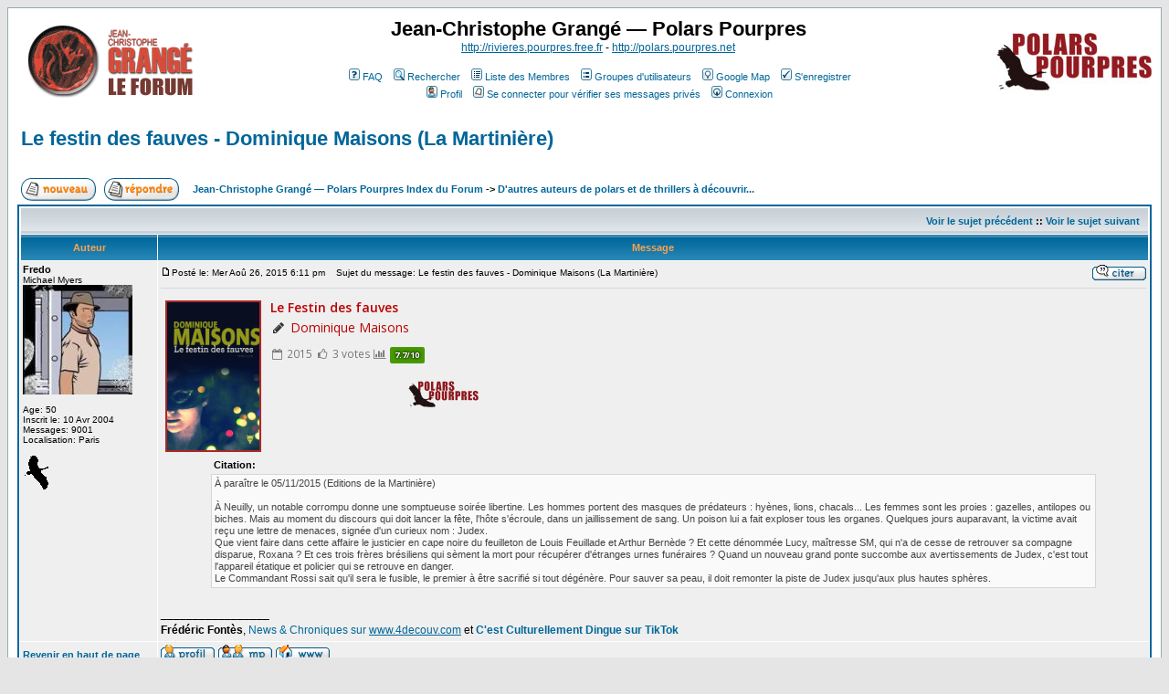

--- FILE ---
content_type: text/html
request_url: http://rivieres.pourpres.net/forum/image-vp153523.html
body_size: 11118
content:
<!DOCTYPE HTML PUBLIC "-//W3C//DTD HTML 4.01 Transitional//EN">

<html dir="LTR">

<head>

<meta http-equiv="Content-Type" content="text/html; charset=ISO-8859-1">

<meta http-equiv="Content-Style-Type" content="text/css">

<meta name="description" content="LITTERATURE :: D'autres auteurs de polars et de thrillers à découvrir... :: Le festin des fauves - Dominique Maisons (La Martinière)">


<meta name="keywords" content="05,2015,affaire,antilopes,arthur,auparavant,avertissements,bernède,biches,brésiliens">




<link rel="top" href="./index.php" title="Jean-Christophe Grangé — Polars Pourpres Index du Forum" />
<link rel="search" href="./search.php" title="Rechercher" />
<link rel="help" href="./faq.php" title="FAQ" />
<link rel="author" href="./memberlist.php" title="Liste des Membres" />
<link rel="prev" href="viewtopic.php?t=6708&amp;view=previous" title="Voir le sujet précédent" />
<link rel="next" href="viewtopic.php?t=6708&amp;view=next" title="Voir le sujet suivant" />
<link rel="up" href="viewforum.php?f=9" title="D'autres auteurs de polars et de thrillers à découvrir..." />
<link rel="chapter forum" href="viewforum.php?f=5" title="Jean-Christophe Grangé" />
<link rel="chapter forum" href="viewforum.php?f=1" title="Le Vol des Cigognes" />
<link rel="chapter forum" href="viewforum.php?f=2" title="Les Rivières Pourpres" />
<link rel="chapter forum" href="viewforum.php?f=3" title="Le Concile de Pierre" />
<link rel="chapter forum" href="viewforum.php?f=7" title="L'Empire des Loups" />
<link rel="chapter forum" href="viewforum.php?f=8" title="La Ligne Noire" />
<link rel="chapter forum" href="viewforum.php?f=19" title="Le Serment des limbes" />
<link rel="chapter forum" href="viewforum.php?f=26" title="Miserere" />
<link rel="chapter forum" href="viewforum.php?f=28" title="La Forêt des Mânes" />
<link rel="chapter forum" href="viewforum.php?f=29" title="Le Passager" />
<link rel="chapter forum" href="viewforum.php?f=31" title="Kaïken" />
<link rel="chapter forum" href="viewforum.php?f=34" title="Lontano" />
<link rel="chapter forum" href="viewforum.php?f=36" title="Congo Requiem" />
<link rel="chapter forum" href="viewforum.php?f=37" title="La Terre des morts" />
<link rel="chapter forum" href="viewforum.php?f=38" title="Les nouvelles enquêtes du commandant Niémans" />
<link rel="chapter forum" href="viewforum.php?f=39" title="Les Promises" />
<link rel="chapter forum" href="viewforum.php?f=40" title="Rouge Karma" />
<link rel="chapter forum" href="viewforum.php?f=4" title="Vidocq" />
<link rel="chapter forum" href="viewforum.php?f=30" title="Switch" />
<link rel="chapter forum" href="viewforum.php?f=9" title="D'autres auteurs de polars et de thrillers à découvrir..." />
<link rel="chapter forum" href="viewforum.php?f=25" title="D'autres auteurs et d'autres genres à découvrir..." />
<link rel="chapter forum" href="viewforum.php?f=32" title="Le polar en BD" />
<link rel="chapter forum" href="viewforum.php?f=12" title="Documentaires" />
<link rel="chapter forum" href="viewforum.php?f=22" title="Salons, dédicaces et rencontres" />
<link rel="chapter forum" href="viewforum.php?f=14" title="Ecrivains en herbe" />
<link rel="chapter forum" href="viewforum.php?f=24" title="Concours de nouvelles" />
<link rel="chapter forum" href="viewforum.php?f=27" title="Prix Polars Pourpres" />
<link rel="chapter forum" href="viewforum.php?f=6" title="Ce que vous en pensez..." />
<link rel="chapter forum" href="viewforum.php?f=13" title="Présentations" />
<link rel="chapter forum" href="viewforum.php?f=15" title="Entre nous" />
<link rel="chapter forum" href="viewforum.php?f=11" title="Polars Pourpres, en général" />
<link rel="chapter forum" href="viewforum.php?f=16" title="Nouvelles versions, bugs et suggestions" />
<link rel="chapter forum" href="viewforum.php?f=18" title="Interviews" />
<link rel="chapter forum" href="viewforum.php?f=35" title="Jeux-concours, enchères et partenariats" />
<link rel="chapter forum" href="viewforum.php?f=10" title="Discussions diverses et variées entre fans" />
<link rel="chapter forum" href="viewforum.php?f=21" title="Petit et grand écran" />


<title>Le festin des fauves - Dominique Maisons (La Martinière)</title>

<link rel="shortcut icon" type="image/x-icon" href="https://rivieres.pourpres.net/forum/favicon.png" />
<link rel="icon" type="image/png" href="https://rivieres.pourpres.net/forum/favicon.png" />

<link rel="alternate" type="application/rss+xml" title="Rivières Pourpres" href="https://rivieres.pourpres.net/forum/rss.php" />



<!-- link rel="stylesheet" href="templates/subSilver/subSilver.css" type="text/css" -->



<style type="text/css">

<!--

/*

  The original subSilver Theme for phpBB version 2+

  Created by subBlue design

  http://www.subBlue.com



  NOTE: These CSS definitions are stored within the main page body so that you can use the phpBB2

  theme administration centre. When you have finalised your style you could cut the final CSS code

  and place it in an external file, deleting this section to save bandwidth.

*/



/* General page style. The scroll bar colours only visible in IE5.5+ */

body {

	background-color: #E5E5E5;

	scrollbar-face-color: #DEE3E7;

	scrollbar-highlight-color: #FFFFFF;

	scrollbar-shadow-color: #DEE3E7;

	scrollbar-3dlight-color: #D1D7DC;

	scrollbar-arrow-color:  #006699;

	scrollbar-track-color: #EFEFEF;

	scrollbar-darkshadow-color: #98AAB1;

}



/* General font families for common tags */

font,th,td,p { font-family: Verdana, Arial, Helvetica, sans-serif }

a:link,a:active,a:visited { color : #006699; }

a:hover		{ text-decoration: underline; color : #DD6900; }

hr	{ height: 0px; border: solid #D1D7DC 0px; border-top-width: 1px;}



/* This is the border line & background colour round the entire page */

.bodyline	{ background-color: #FFFFFF; border: 1px #98AAB1 solid; }



/* This is the outline round the main forum tables */

.forumline	{ background-color: #FFFFFF; border: 2px #006699 solid; }



/* Main table cell colours and backgrounds */

td.row1	{ background-color: #EFEFEF; }

td.row2	{ background-color: #DEE3E7; }

td.row3	{ background-color: #D1D7DC; }



/*

  This is for the table cell above the Topics, Post & Last posts on the index.php page

  By default this is the fading out gradiated silver background.

  However, you could replace this with a bitmap specific for each forum

*/

td.rowpic {

		background-color: #FFFFFF;

		background-image: url(templates/subSilver/images/cellpic2.jpg);

		background-repeat: repeat-y;

}



/* Header cells - the blue and silver gradient backgrounds */

th	{

	color: #FFA34F; font-size: 11px; font-weight : bold;

	background-color: #006699; height: 25px;

	background-image: url(templates/subSilver/images/cellpic3.gif);

}



td.cat,td.catHead,td.catSides,td.catLeft,td.catRight,td.catBottom {

			background-image: url(templates/subSilver/images/cellpic1.gif);

			background-color:#D1D7DC; border: #FFFFFF; border-style: solid; height: 28px;

}



/*

  Setting additional nice inner borders for the main table cells.

  The names indicate which sides the border will be on.

  Don't worry if you don't understand this, just ignore it :-)

*/

td.cat,td.catHead,td.catBottom {

	height: 29px;

	border-width: 0px 0px 0px 0px;

}

th.thHead,th.thSides,th.thTop,th.thLeft,th.thRight,th.thBottom,th.thCornerL,th.thCornerR {

	font-weight: bold; border: #FFFFFF; border-style: solid; height: 28px;

}

td.row3Right,td.spaceRow {

	background-color: #D1D7DC; border: #FFFFFF; border-style: solid;

}



th.thHead,td.catHead { font-size: 12px; border-width: 1px 1px 0px 1px; }

th.thSides,td.catSides,td.spaceRow	 { border-width: 0px 1px 0px 1px; }

th.thRight,td.catRight,td.row3Right	 { border-width: 0px 1px 0px 0px; }

th.thLeft,td.catLeft	  { border-width: 0px 0px 0px 1px; }

th.thBottom,td.catBottom  { border-width: 0px 1px 1px 1px; }

th.thTop	 { border-width: 1px 0px 0px 0px; }

th.thCornerL { border-width: 1px 0px 0px 1px; }

th.thCornerR { border-width: 1px 1px 0px 0px; }



/* The largest text used in the index page title and toptic title etc. */

.maintitle	{

	font-weight: bold; font-size: 22px; font-family: "Trebuchet MS",Verdana, Arial, Helvetica, sans-serif;

	text-decoration: none; line-height : 120%; color : #000000;

}



/* General text */

.gen { font-size : 12px; }

.genmed { font-size : 11px; }

.gensmall { font-size : 10px; }

.gen,.genmed,.gensmall { color : #000000; }

a.gen,a.genmed,a.gensmall { color: #006699; text-decoration: none; }

a.gen:hover,a.genmed:hover,a.gensmall:hover	{ color: #DD6900; text-decoration: underline; }



/* The register, login, search etc links at the top of the page */

.mainmenu		{ font-size : 11px; color : #000000 }

a.mainmenu		{ text-decoration: none; color : #006699;  }

a.mainmenu:hover{ text-decoration: underline; color : #DD6900; }



/* Forum category titles */

.cattitle		{ font-weight: bold; font-size: 12px ; letter-spacing: 1px; color : #006699}

a.cattitle		{ text-decoration: none; color : #006699; }

a.cattitle:hover{ text-decoration: underline; }



/* Forum title: Text and link to the forums used in: index.php */

.forumlink		{ font-weight: bold; font-size: 12px; color : #006699; }

a.forumlink 	{ text-decoration: none; color : #006699; }

a.forumlink:hover{ text-decoration: underline; color : #DD6900; }



/* Used for the navigation text, (Page 1,2,3 etc) and the navigation bar when in a forum */

.nav			{ font-weight: bold; font-size: 11px; color : #000000;}

a.nav			{ text-decoration: none; color : #006699; }

a.nav:hover		{ text-decoration: underline; }



/* titles for the topics: could specify viewed link colour too */

.topictitle,h1,h2	{ font-weight: bold; font-size: 11px; color : #000000; }

a.topictitle:link   { text-decoration: none; color : #006699; }

a.topictitle:visited { text-decoration: none; color : #5493B4; }

a.topictitle:hover	{ text-decoration: underline; color : #DD6900; }



/* Name of poster in viewmsg.php and viewtopic.php and other places */

.name			{ font-size : 11px; color : #000000;}



/* Location, number of posts, post date etc */

.postdetails		{ font-size : 10px; color : #000000; }



/* The content of the posts (body of text) */

.postbody { font-size : 12px; line-height: 18px}

a.postlink:link	{ text-decoration: none; color : #006699 }

a.postlink:visited { text-decoration: none; color : #5493B4; }

a.postlink:hover { text-decoration: underline; color : #DD6900}



/* Quote & Code blocks */

.code {

	font-family: Courier, 'Courier New', sans-serif; font-size: 11px; color: #006600;

	background-color: #FAFAFA; border: #D1D7DC; border-style: solid;

	border-left-width: 1px; border-top-width: 1px; border-right-width: 1px; border-bottom-width: 1px

}



.quote {

	font-family: Verdana, Arial, Helvetica, sans-serif; font-size: 11px; color: #444444; line-height: 125%;

	background-color: #FAFAFA; border: #D1D7DC; border-style: solid;

	border-left-width: 1px; border-top-width: 1px; border-right-width: 1px; border-bottom-width: 1px

}



/* Copyright and bottom info */

.copyright		{ font-size: 10px; font-family: Verdana, Arial, Helvetica, sans-serif; color: #444444; letter-spacing: -1px;}

a.copyright		{ color: #444444; text-decoration: none;}

a.copyright:hover { color: #000000; text-decoration: underline;}



/* Form elements */

input,textarea, select {

	color : #000000;

	font: normal 11px Verdana, Arial, Helvetica, sans-serif;

	border-color : #000000;

}



/* The text input fields background colour */

input.post, textarea.post, select {

	background-color : #FFFFFF;

}



input { text-indent : 2px; }



/* The buttons used for bbCode styling in message post */

input.button {

	background-color : #EFEFEF;

	color : #000000;

	font-size: 11px; font-family: Verdana, Arial, Helvetica, sans-serif;

}



/* The main submit button option */

input.mainoption {

	background-color : #FAFAFA;

	font-weight : bold;

}



/* None-bold submit button */

input.liteoption {

	background-color : #FAFAFA;

	font-weight : normal;

}



/* This is the line in the posting page which shows the rollover

  help line. This is actually a text box, but if set to be the same

  colour as the background no one will know ;)

*/

.helpline { background-color: #DEE3E7; border-style: none; }



/* Import the fancy styles for IE only (NS4.x doesn't use the @import function) */

@import url("templates/subSilver/formIE.css");

-->

</style>


<!-- Start add - Birthday MOD -->



<!-- End add - Birthday MOD -->

	<script src="https://polars.pourpres.net/assets/app/js/jquery.min.js"></script>
	<script>
		jQuery( document ).ready(function() {
			jQuery(".couv").each(function() {
				var id = this.id;
				var topicREF = id.split('_')[1];
				jQuery.ajax({
					url: "https://polars.pourpres.net/couv-topic.php?pol_topicREF="+topicREF,
					dataType: 'json',
					success: function (data) {
						if (data.image != '') {
							jQuery("#"+id).attr("src", data.image);
							jQuery("#"+id).attr("width", "40");
							jQuery("#"+id).wrap("<a href='" + data.url + "' target='blank'/>");
						}
					}
				});
			});
		});
	</script>

</head>

<body bgcolor="#E5E5E5" text="#000000" link="#006699" vlink="#5493B4">



<a name="top"></a>



<table width="100%" cellspacing="0" cellpadding="10" border="0" align="center">

	<tr>

		<td class="bodyline"><table width="100%" cellspacing="0" cellpadding="0" border="0">

			<tr>

				<td><a href="index.php"><img src="templates/subSilver/images/logo_phpBB.gif" border="0" alt="Jean-Christophe Grangé — Polars Pourpres Index du Forum" vspace="1" /></a></td>

				<td align="center" width="100%" valign="middle"><span class="maintitle">Jean-Christophe Grangé — Polars Pourpres</span><br /><span class="gen"><a href='http://rivieres.pourpres.free.fr'>http://rivieres.pourpres.free.fr</a> - <a href='http://polars.pourpres.net'>http://polars.pourpres.net</a><br />&nbsp; </span>

				<table cellspacing="0" cellpadding="2" border="0">

					<tr>

						<td align="center" valign="top" nowrap="nowrap"><span class="mainmenu">&nbsp;<a href="faq.php" class="mainmenu"><img src="templates/subSilver/images/icon_mini_faq.gif" width="12" height="13" border="0" alt="FAQ" hspace="3" />FAQ</a>&nbsp; &nbsp;<a href="search.php" class="mainmenu"><img src="templates/subSilver/images/icon_mini_search.gif" width="12" height="13" border="0" alt="Rechercher" hspace="3" />Rechercher</a>&nbsp; &nbsp;<a href="memberlist.php" class="mainmenu"><img src="templates/subSilver/images/icon_mini_members.gif" width="12" height="13" border="0" alt="Liste des Membres" hspace="3" />Liste des Membres</a>&nbsp; &nbsp;<a href="groupcp.php" class="mainmenu"><img src="templates/subSilver/images/icon_mini_groups.gif" width="12" height="13" border="0" alt="Groupes d'utilisateurs" hspace="3" />Groupes d'utilisateurs</a>&nbsp;  &nbsp;<a href="google_map.php" class="mainmenu"><img src="templates/subSilver/images/icon_mini_map.gif" width="12" height="13" border="0" alt="Google Map" hspace="3" />Google Map</a>&nbsp;


						&nbsp;<a href="profile.php?mode=register" class="mainmenu"><img src="templates/subSilver/images/icon_mini_register.gif" width="12" height="13" border="0" alt="S'enregistrer" hspace="3" />S'enregistrer</a>&nbsp;


						</span></td>

					</tr>

					<tr>

						<td height="25" align="center" valign="top" nowrap="nowrap"><span class="mainmenu">&nbsp;<a href="profile.php?mode=editprofile" class="mainmenu"><img src="templates/subSilver/images/icon_mini_profile.gif" width="12" height="13" border="0" alt="Profil" hspace="3" />Profil</a>&nbsp; &nbsp;<a href="privmsg.php?folder=inbox" class="mainmenu"><img src="templates/subSilver/images/icon_mini_message.gif" width="12" height="13" border="0" alt="Se connecter pour vérifier ses messages privés" hspace="3" />Se connecter pour vérifier ses messages privés</a>&nbsp; &nbsp;<a href="login.php" class="mainmenu"><img src="templates/subSilver/images/icon_mini_login.gif" width="12" height="13" border="0" alt="Connexion" hspace="3" />Connexion</a>&nbsp;</span></td>

					</tr>

				</table></td>

				<td><a href="http://polars.pourpres.net"><img src="templates/subSilver/images/logo_pp.jpg" border="0" alt="Polars Pourpres" vspace="1" /></a></td>

			</tr>

		</table>



		<br />



<table width="100%" cellspacing="2" cellpadding="2" border="0">
  <tr>
	<td align="left" valign="bottom" colspan="2"><a class="maintitle" href="le-festin-des-fauves-dominique-maisons-la-martiniere-vt6708.html?start=0&amp;postdays=0&amp;postorder=asc&amp;highlight=">Le festin des fauves - Dominique Maisons (La Martinière)</a><br />
	  <span class="gensmall"><b></b><br />
	  &nbsp; </span></td>
  </tr>
</table>

<table width="100%" cellspacing="2" cellpadding="2" border="0">
  <tr>
	<td align="left" valign="bottom" nowrap="nowrap"><span class="nav"><a href="posting.php?mode=newtopic&amp;f=9"><img src="templates/subSilver/images/lang_french/post.gif" border="0" alt="Poster un nouveau sujet" align="middle" /></a>&nbsp;&nbsp;&nbsp;<a href="posting.php?mode=reply&amp;t=6708"><img src="templates/subSilver/images/lang_french/reply.gif" border="0" alt="Répondre au sujet" align="middle" /></a></span></td>
	<td align="left" valign="middle" width="100%"><span class="nav">&nbsp;&nbsp;&nbsp;<a href="index.php" class="nav">Jean-Christophe Grangé — Polars Pourpres Index du Forum</a>
	  -> <a href="dautres-auteurs-de-polars-et-de-thrillers-a-decouvrir-vf9.html" class="nav">D'autres auteurs de polars et de thrillers à découvrir...</a></span></td>
  </tr>
</table>

<table class="forumline" width="100%" cellspacing="1" cellpadding="3" border="0">
	<tr align="right">
		<td class="catHead" colspan="2" height="28"><span class="nav"><a href="voir-le-sujet-precedent-vt6708.html?view=previous" class="nav">Voir le sujet précédent</a> :: <a href="voir-le-sujet-suivant-vt6708.html?view=next" class="nav">Voir le sujet suivant</a> &nbsp;</span></td>
	</tr>
	
	<tr>
		<th class="thLeft" width="150" height="26" nowrap="nowrap">Auteur</th>
		<th class="thRight" nowrap="nowrap">Message</th>
	</tr>
	<tr>
		<td width="150" align="left" valign="top" class="row1"><span class="name"><a name="116482"></a><b>Fredo</b></span><br /><span class="postdetails">Michael Myers<br /><img src="images/avatars/94678449155d2116c55ce3.jpg" alt="" border="0" /><br /><br />Age: 50<br />Inscrit le: 10 Avr 2004<br />Messages: 9001<br />Localisation: Paris<br /><br /><img src="http://rivieres.pourpres.net/forum/images/icones/cigognes.gif" alt="Le Vol des Cigognes" title="Le Vol des Cigognes" border="0" /><br /></span><br /></td>
		<td class="row1" width="100%" height="28" valign="top"><table width="100%" border="0" cellspacing="0" cellpadding="0">
			<tr>
				<td width="100%"><a href="image-vp116482.html#116482"><img src="templates/subSilver/images/icon_minipost.gif" width="12" height="9" alt="Message" title="Message" border="0" /></a><span class="postdetails">Posté le: Mer Aoû 26, 2015 6:11 pm<span class="gen">&nbsp;</span>&nbsp; &nbsp;Sujet du message: Le festin des fauves - Dominique Maisons (La Martinière)</span></td>
				<td valign="top" nowrap="nowrap"><a href="posting.php?mode=quote&amp;p=116482"><img src="templates/subSilver/images/lang_french/icon_quote.gif" alt="Répondre en citant" title="Répondre en citant" border="0" /></a>   </td>
			</tr>
			<tr>
				<td colspan="2"><hr /></td>
			</tr>
			<tr>
				<td colspan="2"><span class="postbody"><iframe height="175" width="450" marginwidth="0" marginheight="0" hspace="0" vspace="0" frameborder="0" scrolling="no" src="https://polars.pourpres.net/infos_polar.php?pol_name=Le festin des fauves&row=1"></iframe>
<br />
</span><table width="90%" cellspacing="1" cellpadding="3" border="0" align="center"><tr> 	  <td><span class="genmed"><b>Citation:</b></span></td>	</tr>	<tr>	  <td class="quote">À paraître le 05/11/2015 (Editions de la Martinière)
<br />

<br />
À Neuilly, un notable corrompu donne une somptueuse soirée libertine. Les hommes portent des masques de prédateurs : hyènes, lions, chacals... Les femmes sont les proies : gazelles, antilopes ou biches. Mais au moment du discours qui doit lancer la fête, l'hôte s'écroule, dans un jaillissement de sang. Un poison lui a fait exploser tous les organes. Quelques jours auparavant, la victime avait reçu une lettre de menaces, signée d'un curieux nom : Judex.
<br />
Que vient faire dans cette affaire le justicier en cape noire du feuilleton de Louis Feuillade et Arthur Bernède ? Et cette dénommée Lucy, maîtresse SM, qui n'a de cesse de retrouver sa compagne disparue, Roxana ? Et ces trois frères brésiliens qui sèment la mort pour récupérer d'étranges urnes funéraires ? Quand un nouveau grand ponte succombe aux avertissements de Judex, c'est tout l'appareil étatique et policier qui se retrouve en danger.
<br />
Le Commandant Rossi sait qu'il sera le fusible, le premier à être sacrifié si tout dégénère. Pour sauver sa peau, il doit remonter la piste de Judex jusqu'aux plus hautes sphères. </td>	</tr></table><span class="postbody"><br />_________________<br /><span style="font-weight: bold">Frédéric Fontès</span>, <a href="http://www.4decouv.com" target="_blank" class="postlink">News &amp; Chroniques sur <a href="http://www.4decouv.com" target="_blank">www.4decouv.com</a></a> et <a href="https://www.tiktok.com/@cestculturellementdingue?lang=fr" target="_blank" class="postlink"><span style="font-weight: bold">C'est Culturellement Dingue sur TikTok</span></a></span><span class="gensmall"></span></td>
			</tr>
		</table></td>
	</tr>
	<tr>
		<td class="row1" width="150" align="left" valign="middle"><span class="nav"><a href="#top" class="nav">Revenir en haut de page</a></span></td>
		<td class="row1" width="100%" height="28" valign="bottom" nowrap="nowrap"><table cellspacing="0" cellpadding="0" border="0" height="18" width="18">
			<tr>
				<td valign="middle" nowrap="nowrap"><a href="profile.php?mode=viewprofile&amp;u=59"><img src="templates/subSilver/images/lang_french/icon_profile.gif" alt="Voir le profil de l'utilisateur" title="Voir le profil de l'utilisateur" border="0" /></a> <a href="privmsg.php?mode=post&amp;u=59"><img src="templates/subSilver/images/lang_french/icon_pm.gif" alt="Envoyer un message privé" title="Envoyer un message privé" border="0" /></a>  <a href="http://www.4decouv.com" target="_userwww"><img src="templates/subSilver/images/lang_french/icon_www.gif" alt="Visiter le site web de l'utilisateur" title="Visiter le site web de l'utilisateur" border="0" /></a>    &nbsp;<script language="JavaScript" type="text/javascript"><!--

	if ( navigator.userAgent.toLowerCase().indexOf('mozilla') != -1 && navigator.userAgent.indexOf('5.') == -1 && navigator.userAgent.indexOf('6.') == -1 )
		document.write(' ');
	else
		document.write('</td><td>&nbsp;</td><td valign="top" nowrap="nowrap"><div style="position:relative"><div style="position:absolute"></div><div style="position:absolute;left:3px;top:-1px"></div></div>');

				//--></script><noscript></noscript></td>
			</tr>
		</table></td>
	</tr>
	<tr>
		<td class="spaceRow" colspan="2" height="1"><img src="templates/subSilver/images/spacer.gif" alt="" width="1" height="1" /></td>
	</tr>
	<tr>
		<td width="150" align="left" valign="top" class="row2"><span class="name"><a name="116483"></a><b>Fredo</b></span><br /><span class="postdetails">Michael Myers<br /><img src="images/avatars/94678449155d2116c55ce3.jpg" alt="" border="0" /><br /><br />Age: 50<br />Inscrit le: 10 Avr 2004<br />Messages: 9001<br />Localisation: Paris<br /><br /><img src="http://rivieres.pourpres.net/forum/images/icones/cigognes.gif" alt="Le Vol des Cigognes" title="Le Vol des Cigognes" border="0" /><br /></span><br /></td>
		<td class="row2" width="100%" height="28" valign="top"><table width="100%" border="0" cellspacing="0" cellpadding="0">
			<tr>
				<td width="100%"><a href="image-vp116483.html#116483"><img src="templates/subSilver/images/icon_minipost.gif" width="12" height="9" alt="Message" title="Message" border="0" /></a><span class="postdetails">Posté le: Mer Aoû 26, 2015 6:12 pm<span class="gen">&nbsp;</span>&nbsp; &nbsp;Sujet du message: </span></td>
				<td valign="top" nowrap="nowrap"><a href="posting.php?mode=quote&amp;p=116483"><img src="templates/subSilver/images/lang_french/icon_quote.gif" alt="Répondre en citant" title="Répondre en citant" border="0" /></a>   </td>
			</tr>
			<tr>
				<td colspan="2"><hr /></td>
			</tr>
			<tr>
				<td colspan="2"><span class="postbody">Ça sera mon premier roman de l'auteur. Chronique à venir.<br />_________________<br /><span style="font-weight: bold">Frédéric Fontès</span>, <a href="http://www.4decouv.com" target="_blank" class="postlink">News &amp; Chroniques sur <a href="http://www.4decouv.com" target="_blank">www.4decouv.com</a></a> et <a href="https://www.tiktok.com/@cestculturellementdingue?lang=fr" target="_blank" class="postlink"><span style="font-weight: bold">C'est Culturellement Dingue sur TikTok</span></a></span><span class="gensmall"></span></td>
			</tr>
		</table></td>
	</tr>
	<tr>
		<td class="row2" width="150" align="left" valign="middle"><span class="nav"><a href="#top" class="nav">Revenir en haut de page</a></span></td>
		<td class="row2" width="100%" height="28" valign="bottom" nowrap="nowrap"><table cellspacing="0" cellpadding="0" border="0" height="18" width="18">
			<tr>
				<td valign="middle" nowrap="nowrap"><a href="profile.php?mode=viewprofile&amp;u=59"><img src="templates/subSilver/images/lang_french/icon_profile.gif" alt="Voir le profil de l'utilisateur" title="Voir le profil de l'utilisateur" border="0" /></a> <a href="privmsg.php?mode=post&amp;u=59"><img src="templates/subSilver/images/lang_french/icon_pm.gif" alt="Envoyer un message privé" title="Envoyer un message privé" border="0" /></a>  <a href="http://www.4decouv.com" target="_userwww"><img src="templates/subSilver/images/lang_french/icon_www.gif" alt="Visiter le site web de l'utilisateur" title="Visiter le site web de l'utilisateur" border="0" /></a>    &nbsp;<script language="JavaScript" type="text/javascript"><!--

	if ( navigator.userAgent.toLowerCase().indexOf('mozilla') != -1 && navigator.userAgent.indexOf('5.') == -1 && navigator.userAgent.indexOf('6.') == -1 )
		document.write(' ');
	else
		document.write('</td><td>&nbsp;</td><td valign="top" nowrap="nowrap"><div style="position:relative"><div style="position:absolute"></div><div style="position:absolute;left:3px;top:-1px"></div></div>');

				//--></script><noscript></noscript></td>
			</tr>
		</table></td>
	</tr>
	<tr>
		<td class="spaceRow" colspan="2" height="1"><img src="templates/subSilver/images/spacer.gif" alt="" width="1" height="1" /></td>
	</tr>
	<tr>
		<td width="150" align="left" valign="top" class="row1"><span class="name"><a name="116485"></a><b>Le Juge Wargrave</b></span><br /><span class="postdetails">Ishigami le Dharma<br /><img src="images/avatars/6793031165abd217e086cd.jpg" alt="" border="0" /><br /><br />Age: 40<br />Inscrit le: 17 Oct 2012<br />Messages: 9001<br />Localisation: Hexagone<br /><br /><img src="http://rivieres.pourpres.net/forum/images/icones/rivieres.gif" alt="Les Rivières Pourpres" title="Les Rivières Pourpres" border="0" /><br /></span><br /></td>
		<td class="row1" width="100%" height="28" valign="top"><table width="100%" border="0" cellspacing="0" cellpadding="0">
			<tr>
				<td width="100%"><a href="image-vp116485.html#116485"><img src="templates/subSilver/images/icon_minipost.gif" width="12" height="9" alt="Message" title="Message" border="0" /></a><span class="postdetails">Posté le: Mer Aoû 26, 2015 6:57 pm<span class="gen">&nbsp;</span>&nbsp; &nbsp;Sujet du message: </span></td>
				<td valign="top" nowrap="nowrap"><a href="posting.php?mode=quote&amp;p=116485"><img src="templates/subSilver/images/lang_french/icon_quote.gif" alt="Répondre en citant" title="Répondre en citant" border="0" /></a>   </td>
			</tr>
			<tr>
				<td colspan="2"><hr /></td>
			</tr>
			<tr>
				<td colspan="2"><span class="postbody">Je trouve que la couv' fait super vieillot, non ?<br />_________________<br />La vie ne devrait consister qu'à trouver les bons mots au bon moment. (Tété, Emma Stanton, 2003).</span><span class="gensmall"></span></td>
			</tr>
		</table></td>
	</tr>
	<tr>
		<td class="row1" width="150" align="left" valign="middle"><span class="nav"><a href="#top" class="nav">Revenir en haut de page</a></span></td>
		<td class="row1" width="100%" height="28" valign="bottom" nowrap="nowrap"><table cellspacing="0" cellpadding="0" border="0" height="18" width="18">
			<tr>
				<td valign="middle" nowrap="nowrap"><a href="profile.php?mode=viewprofile&amp;u=1198"><img src="templates/subSilver/images/lang_french/icon_profile.gif" alt="Voir le profil de l'utilisateur" title="Voir le profil de l'utilisateur" border="0" /></a> <a href="privmsg.php?mode=post&amp;u=1198"><img src="templates/subSilver/images/lang_french/icon_pm.gif" alt="Envoyer un message privé" title="Envoyer un message privé" border="0" /></a>      &nbsp;<script language="JavaScript" type="text/javascript"><!--

	if ( navigator.userAgent.toLowerCase().indexOf('mozilla') != -1 && navigator.userAgent.indexOf('5.') == -1 && navigator.userAgent.indexOf('6.') == -1 )
		document.write(' ');
	else
		document.write('</td><td>&nbsp;</td><td valign="top" nowrap="nowrap"><div style="position:relative"><div style="position:absolute"></div><div style="position:absolute;left:3px;top:-1px"></div></div>');

				//--></script><noscript></noscript></td>
			</tr>
		</table></td>
	</tr>
	<tr>
		<td class="spaceRow" colspan="2" height="1"><img src="templates/subSilver/images/spacer.gif" alt="" width="1" height="1" /></td>
	</tr>
	<tr>
		<td width="150" align="left" valign="top" class="row2"><span class="name"><a name="116486"></a><b>Fredo</b></span><br /><span class="postdetails">Michael Myers<br /><img src="images/avatars/94678449155d2116c55ce3.jpg" alt="" border="0" /><br /><br />Age: 50<br />Inscrit le: 10 Avr 2004<br />Messages: 9001<br />Localisation: Paris<br /><br /><img src="http://rivieres.pourpres.net/forum/images/icones/cigognes.gif" alt="Le Vol des Cigognes" title="Le Vol des Cigognes" border="0" /><br /></span><br /></td>
		<td class="row2" width="100%" height="28" valign="top"><table width="100%" border="0" cellspacing="0" cellpadding="0">
			<tr>
				<td width="100%"><a href="image-vp116486.html#116486"><img src="templates/subSilver/images/icon_minipost.gif" width="12" height="9" alt="Message" title="Message" border="0" /></a><span class="postdetails">Posté le: Mer Aoû 26, 2015 7:52 pm<span class="gen">&nbsp;</span>&nbsp; &nbsp;Sujet du message: </span></td>
				<td valign="top" nowrap="nowrap"><a href="posting.php?mode=quote&amp;p=116486"><img src="templates/subSilver/images/lang_french/icon_quote.gif" alt="Répondre en citant" title="Répondre en citant" border="0" /></a>   </td>
			</tr>
			<tr>
				<td colspan="2"><hr /></td>
			</tr>
			<tr>
				<td colspan="2"><span class="postbody">Ah bon ? Je la trouve sobre.<br />_________________<br /><span style="font-weight: bold">Frédéric Fontès</span>, <a href="http://www.4decouv.com" target="_blank" class="postlink">News &amp; Chroniques sur <a href="http://www.4decouv.com" target="_blank">www.4decouv.com</a></a> et <a href="https://www.tiktok.com/@cestculturellementdingue?lang=fr" target="_blank" class="postlink"><span style="font-weight: bold">C'est Culturellement Dingue sur TikTok</span></a></span><span class="gensmall"></span></td>
			</tr>
		</table></td>
	</tr>
	<tr>
		<td class="row2" width="150" align="left" valign="middle"><span class="nav"><a href="#top" class="nav">Revenir en haut de page</a></span></td>
		<td class="row2" width="100%" height="28" valign="bottom" nowrap="nowrap"><table cellspacing="0" cellpadding="0" border="0" height="18" width="18">
			<tr>
				<td valign="middle" nowrap="nowrap"><a href="profile.php?mode=viewprofile&amp;u=59"><img src="templates/subSilver/images/lang_french/icon_profile.gif" alt="Voir le profil de l'utilisateur" title="Voir le profil de l'utilisateur" border="0" /></a> <a href="privmsg.php?mode=post&amp;u=59"><img src="templates/subSilver/images/lang_french/icon_pm.gif" alt="Envoyer un message privé" title="Envoyer un message privé" border="0" /></a>  <a href="http://www.4decouv.com" target="_userwww"><img src="templates/subSilver/images/lang_french/icon_www.gif" alt="Visiter le site web de l'utilisateur" title="Visiter le site web de l'utilisateur" border="0" /></a>    &nbsp;<script language="JavaScript" type="text/javascript"><!--

	if ( navigator.userAgent.toLowerCase().indexOf('mozilla') != -1 && navigator.userAgent.indexOf('5.') == -1 && navigator.userAgent.indexOf('6.') == -1 )
		document.write(' ');
	else
		document.write('</td><td>&nbsp;</td><td valign="top" nowrap="nowrap"><div style="position:relative"><div style="position:absolute"></div><div style="position:absolute;left:3px;top:-1px"></div></div>');

				//--></script><noscript></noscript></td>
			</tr>
		</table></td>
	</tr>
	<tr>
		<td class="spaceRow" colspan="2" height="1"><img src="templates/subSilver/images/spacer.gif" alt="" width="1" height="1" /></td>
	</tr>
	<tr>
		<td width="150" align="left" valign="top" class="row1"><span class="name"><a name="117283"></a><b>Fredo</b></span><br /><span class="postdetails">Michael Myers<br /><img src="images/avatars/94678449155d2116c55ce3.jpg" alt="" border="0" /><br /><br />Age: 50<br />Inscrit le: 10 Avr 2004<br />Messages: 9001<br />Localisation: Paris<br /><br /><img src="http://rivieres.pourpres.net/forum/images/icones/cigognes.gif" alt="Le Vol des Cigognes" title="Le Vol des Cigognes" border="0" /><br /></span><br /></td>
		<td class="row1" width="100%" height="28" valign="top"><table width="100%" border="0" cellspacing="0" cellpadding="0">
			<tr>
				<td width="100%"><a href="image-vp117283.html#117283"><img src="templates/subSilver/images/icon_minipost.gif" width="12" height="9" alt="Message" title="Message" border="0" /></a><span class="postdetails">Posté le: Dim Oct 04, 2015 9:27 pm<span class="gen">&nbsp;</span>&nbsp; &nbsp;Sujet du message: </span></td>
				<td valign="top" nowrap="nowrap"><a href="posting.php?mode=quote&amp;p=117283"><img src="templates/subSilver/images/lang_french/icon_quote.gif" alt="Répondre en citant" title="Répondre en citant" border="0" /></a>   </td>
			</tr>
			<tr>
				<td colspan="2"><hr /></td>
			</tr>
			<tr>
				<td colspan="2"><span class="postbody">Je l'ai commencé, j'aime beaucoup. Polar ambitieux avec l'utilisation de l'entité Judex dans un contexte contemporain, c'est intéressant. Maintenant, reste à savoir si c'est dans la continuité de ce que l'on connait de la mythologie de ce personnage ou c'est c'est une sorte de reboot.<br />_________________<br /><span style="font-weight: bold">Frédéric Fontès</span>, <a href="http://www.4decouv.com" target="_blank" class="postlink">News &amp; Chroniques sur <a href="http://www.4decouv.com" target="_blank">www.4decouv.com</a></a> et <a href="https://www.tiktok.com/@cestculturellementdingue?lang=fr" target="_blank" class="postlink"><span style="font-weight: bold">C'est Culturellement Dingue sur TikTok</span></a></span><span class="gensmall"></span></td>
			</tr>
		</table></td>
	</tr>
	<tr>
		<td class="row1" width="150" align="left" valign="middle"><span class="nav"><a href="#top" class="nav">Revenir en haut de page</a></span></td>
		<td class="row1" width="100%" height="28" valign="bottom" nowrap="nowrap"><table cellspacing="0" cellpadding="0" border="0" height="18" width="18">
			<tr>
				<td valign="middle" nowrap="nowrap"><a href="profile.php?mode=viewprofile&amp;u=59"><img src="templates/subSilver/images/lang_french/icon_profile.gif" alt="Voir le profil de l'utilisateur" title="Voir le profil de l'utilisateur" border="0" /></a> <a href="privmsg.php?mode=post&amp;u=59"><img src="templates/subSilver/images/lang_french/icon_pm.gif" alt="Envoyer un message privé" title="Envoyer un message privé" border="0" /></a>  <a href="http://www.4decouv.com" target="_userwww"><img src="templates/subSilver/images/lang_french/icon_www.gif" alt="Visiter le site web de l'utilisateur" title="Visiter le site web de l'utilisateur" border="0" /></a>    &nbsp;<script language="JavaScript" type="text/javascript"><!--

	if ( navigator.userAgent.toLowerCase().indexOf('mozilla') != -1 && navigator.userAgent.indexOf('5.') == -1 && navigator.userAgent.indexOf('6.') == -1 )
		document.write(' ');
	else
		document.write('</td><td>&nbsp;</td><td valign="top" nowrap="nowrap"><div style="position:relative"><div style="position:absolute"></div><div style="position:absolute;left:3px;top:-1px"></div></div>');

				//--></script><noscript></noscript></td>
			</tr>
		</table></td>
	</tr>
	<tr>
		<td class="spaceRow" colspan="2" height="1"><img src="templates/subSilver/images/spacer.gif" alt="" width="1" height="1" /></td>
	</tr>
	<tr>
		<td width="150" align="left" valign="top" class="row2"><span class="name"><a name="118300"></a><b>Fredo</b></span><br /><span class="postdetails">Michael Myers<br /><img src="images/avatars/94678449155d2116c55ce3.jpg" alt="" border="0" /><br /><br />Age: 50<br />Inscrit le: 10 Avr 2004<br />Messages: 9001<br />Localisation: Paris<br /><br /><img src="http://rivieres.pourpres.net/forum/images/icones/cigognes.gif" alt="Le Vol des Cigognes" title="Le Vol des Cigognes" border="0" /><br /></span><br /></td>
		<td class="row2" width="100%" height="28" valign="top"><table width="100%" border="0" cellspacing="0" cellpadding="0">
			<tr>
				<td width="100%"><a href="image-vp118300.html#118300"><img src="templates/subSilver/images/icon_minipost.gif" width="12" height="9" alt="Message" title="Message" border="0" /></a><span class="postdetails">Posté le: Mer Nov 04, 2015 8:55 pm<span class="gen">&nbsp;</span>&nbsp; &nbsp;Sujet du message: </span></td>
				<td valign="top" nowrap="nowrap"><a href="posting.php?mode=quote&amp;p=118300"><img src="templates/subSilver/images/lang_french/icon_quote.gif" alt="Répondre en citant" title="Répondre en citant" border="0" /></a>   </td>
			</tr>
			<tr>
				<td colspan="2"><hr /></td>
			</tr>
			<tr>
				<td colspan="2"><span class="postbody"><iframe height="175" width="450" marginwidth="0" marginheight="0" hspace="0" vspace="0" frameborder="0" scrolling="no" src="https://polars.pourpres.net/infos_polar.php?pol_name=le festin des fauves&row=2"></iframe>
<br />
10/10 !
<br />
</span><table width="90%" cellspacing="1" cellpadding="3" border="0" align="center"><tr> 	  <td><span class="genmed"><b>Citation:</b></span></td>	</tr>	<tr>	  <td class="quote">Les promesses des premières pages du roman sont tenues de bout en bout et l'auteur parvient avec un certain savoir-faire à ne jamais galvauder le potentiel de ses personnages. Ce festin des fauves s'avère être un véritable repas de fête pour les amateurs du genre. Ces derniers ne devraient certainement rien laisser dans leurs assiettes. Mon coup de cœur de cette fin d'année 2015.</td>	</tr></table><span class="postbody">
<br />
Pour lire le reste de ma chronique : <a href="http://www.4decouv.com/2015/11/chronique-le-festin-des-fauves.html" target="_blank">http://www.4decouv.com/2015/11/chronique-le-festin-des-fauves.html</a><br />_________________<br /><span style="font-weight: bold">Frédéric Fontès</span>, <a href="http://www.4decouv.com" target="_blank" class="postlink">News &amp; Chroniques sur <a href="http://www.4decouv.com" target="_blank">www.4decouv.com</a></a> et <a href="https://www.tiktok.com/@cestculturellementdingue?lang=fr" target="_blank" class="postlink"><span style="font-weight: bold">C'est Culturellement Dingue sur TikTok</span></a></span><span class="gensmall"></span></td>
			</tr>
		</table></td>
	</tr>
	<tr>
		<td class="row2" width="150" align="left" valign="middle"><span class="nav"><a href="#top" class="nav">Revenir en haut de page</a></span></td>
		<td class="row2" width="100%" height="28" valign="bottom" nowrap="nowrap"><table cellspacing="0" cellpadding="0" border="0" height="18" width="18">
			<tr>
				<td valign="middle" nowrap="nowrap"><a href="profile.php?mode=viewprofile&amp;u=59"><img src="templates/subSilver/images/lang_french/icon_profile.gif" alt="Voir le profil de l'utilisateur" title="Voir le profil de l'utilisateur" border="0" /></a> <a href="privmsg.php?mode=post&amp;u=59"><img src="templates/subSilver/images/lang_french/icon_pm.gif" alt="Envoyer un message privé" title="Envoyer un message privé" border="0" /></a>  <a href="http://www.4decouv.com" target="_userwww"><img src="templates/subSilver/images/lang_french/icon_www.gif" alt="Visiter le site web de l'utilisateur" title="Visiter le site web de l'utilisateur" border="0" /></a>    &nbsp;<script language="JavaScript" type="text/javascript"><!--

	if ( navigator.userAgent.toLowerCase().indexOf('mozilla') != -1 && navigator.userAgent.indexOf('5.') == -1 && navigator.userAgent.indexOf('6.') == -1 )
		document.write(' ');
	else
		document.write('</td><td>&nbsp;</td><td valign="top" nowrap="nowrap"><div style="position:relative"><div style="position:absolute"></div><div style="position:absolute;left:3px;top:-1px"></div></div>');

				//--></script><noscript></noscript></td>
			</tr>
		</table></td>
	</tr>
	<tr>
		<td class="spaceRow" colspan="2" height="1"><img src="templates/subSilver/images/spacer.gif" alt="" width="1" height="1" /></td>
	</tr>
	<tr>
		<td width="150" align="left" valign="top" class="row1"><span class="name"><a name="118471"></a><b>Gruz</b></span><br /><span class="postdetails">Complice<br /><br /><br /><br />Inscrit le: 25 Mar 2014<br />Messages: 108<br /><br /><br /></span><br /></td>
		<td class="row1" width="100%" height="28" valign="top"><table width="100%" border="0" cellspacing="0" cellpadding="0">
			<tr>
				<td width="100%"><a href="image-vp118471.html#118471"><img src="templates/subSilver/images/icon_minipost.gif" width="12" height="9" alt="Message" title="Message" border="0" /></a><span class="postdetails">Posté le: Lun Nov 09, 2015 6:35 am<span class="gen">&nbsp;</span>&nbsp; &nbsp;Sujet du message: </span></td>
				<td valign="top" nowrap="nowrap"><a href="posting.php?mode=quote&amp;p=118471"><img src="templates/subSilver/images/lang_french/icon_quote.gif" alt="Répondre en citant" title="Répondre en citant" border="0" /></a>   </td>
			</tr>
			<tr>
				<td colspan="2"><hr /></td>
			</tr>
			<tr>
				<td colspan="2"><span class="postbody">Je suis bien d'accord avec Fredo, Le festin des fauves est un rendez-vous à ne pas rater. Une bringue que vous n’êtes pas prêt d’oublier, jubilatoire, par la grâce du talent de bâtisseur d’un Dominique Maisons habité par son histoire. 
<br />
Voici ma chronique :
<br />
<a href="https://gruznamur.wordpress.com/2015/11/09/le-festin-des-fauves-dominique-maisons/" target="_blank">https://gruznamur.wordpress.com/2015/11/09/le-festin-des-fauves-dominique-maisons/</a></span><span class="gensmall"></span></td>
			</tr>
		</table></td>
	</tr>
	<tr>
		<td class="row1" width="150" align="left" valign="middle"><span class="nav"><a href="#top" class="nav">Revenir en haut de page</a></span></td>
		<td class="row1" width="100%" height="28" valign="bottom" nowrap="nowrap"><table cellspacing="0" cellpadding="0" border="0" height="18" width="18">
			<tr>
				<td valign="middle" nowrap="nowrap"><a href="profile.php?mode=viewprofile&amp;u=1323"><img src="templates/subSilver/images/lang_french/icon_profile.gif" alt="Voir le profil de l'utilisateur" title="Voir le profil de l'utilisateur" border="0" /></a> <a href="privmsg.php?mode=post&amp;u=1323"><img src="templates/subSilver/images/lang_french/icon_pm.gif" alt="Envoyer un message privé" title="Envoyer un message privé" border="0" /></a>      &nbsp;<script language="JavaScript" type="text/javascript"><!--

	if ( navigator.userAgent.toLowerCase().indexOf('mozilla') != -1 && navigator.userAgent.indexOf('5.') == -1 && navigator.userAgent.indexOf('6.') == -1 )
		document.write(' ');
	else
		document.write('</td><td>&nbsp;</td><td valign="top" nowrap="nowrap"><div style="position:relative"><div style="position:absolute"></div><div style="position:absolute;left:3px;top:-1px"></div></div>');

				//--></script><noscript></noscript></td>
			</tr>
		</table></td>
	</tr>
	<tr>
		<td class="spaceRow" colspan="2" height="1"><img src="templates/subSilver/images/spacer.gif" alt="" width="1" height="1" /></td>
	</tr>
	<tr>
		<td width="150" align="left" valign="top" class="row2"><span class="name"><a name="118517"></a><b>Gruz</b></span><br /><span class="postdetails">Complice<br /><br /><br /><br />Inscrit le: 25 Mar 2014<br />Messages: 108<br /><br /><br /></span><br /></td>
		<td class="row2" width="100%" height="28" valign="top"><table width="100%" border="0" cellspacing="0" cellpadding="0">
			<tr>
				<td width="100%"><a href="image-vp118517.html#118517"><img src="templates/subSilver/images/icon_minipost.gif" width="12" height="9" alt="Message" title="Message" border="0" /></a><span class="postdetails">Posté le: Mar Nov 10, 2015 6:46 am<span class="gen">&nbsp;</span>&nbsp; &nbsp;Sujet du message: </span></td>
				<td valign="top" nowrap="nowrap"><a href="posting.php?mode=quote&amp;p=118517"><img src="templates/subSilver/images/lang_french/icon_quote.gif" alt="Répondre en citant" title="Répondre en citant" border="0" /></a>   </td>
			</tr>
			<tr>
				<td colspan="2"><hr /></td>
			</tr>
			<tr>
				<td colspan="2"><span class="postbody">et voici le lien vers l'interview réalisée avec Dominique Maisons
<br />
<a href="https://gruznamur.wordpress.com/2015/11/10/interview-litteraire-2015-dominique-maisons/" target="_blank">https://gruznamur.wordpress.com/2015/11/10/interview-litteraire-2015-dominique-maisons/</a></span><span class="gensmall"></span></td>
			</tr>
		</table></td>
	</tr>
	<tr>
		<td class="row2" width="150" align="left" valign="middle"><span class="nav"><a href="#top" class="nav">Revenir en haut de page</a></span></td>
		<td class="row2" width="100%" height="28" valign="bottom" nowrap="nowrap"><table cellspacing="0" cellpadding="0" border="0" height="18" width="18">
			<tr>
				<td valign="middle" nowrap="nowrap"><a href="profile.php?mode=viewprofile&amp;u=1323"><img src="templates/subSilver/images/lang_french/icon_profile.gif" alt="Voir le profil de l'utilisateur" title="Voir le profil de l'utilisateur" border="0" /></a> <a href="privmsg.php?mode=post&amp;u=1323"><img src="templates/subSilver/images/lang_french/icon_pm.gif" alt="Envoyer un message privé" title="Envoyer un message privé" border="0" /></a>      &nbsp;<script language="JavaScript" type="text/javascript"><!--

	if ( navigator.userAgent.toLowerCase().indexOf('mozilla') != -1 && navigator.userAgent.indexOf('5.') == -1 && navigator.userAgent.indexOf('6.') == -1 )
		document.write(' ');
	else
		document.write('</td><td>&nbsp;</td><td valign="top" nowrap="nowrap"><div style="position:relative"><div style="position:absolute"></div><div style="position:absolute;left:3px;top:-1px"></div></div>');

				//--></script><noscript></noscript></td>
			</tr>
		</table></td>
	</tr>
	<tr>
		<td class="spaceRow" colspan="2" height="1"><img src="templates/subSilver/images/spacer.gif" alt="" width="1" height="1" /></td>
	</tr>
	<tr>
		<td width="150" align="left" valign="top" class="row1"><span class="name"><a name="153519"></a><b>Regulator</b></span><br /><span class="postdetails">Témoin<br /><br /><br /><br />Inscrit le: 21 Jan 2023<br />Messages: 31<br /><br /><br /></span><br /></td>
		<td class="row1" width="100%" height="28" valign="top"><table width="100%" border="0" cellspacing="0" cellpadding="0">
			<tr>
				<td width="100%"><a href="image-vp153519.html#153519"><img src="templates/subSilver/images/icon_minipost.gif" width="12" height="9" alt="Message" title="Message" border="0" /></a><span class="postdetails">Posté le: Mer Sep 27, 2023 12:36 pm<span class="gen">&nbsp;</span>&nbsp; &nbsp;Sujet du message: </span></td>
				<td valign="top" nowrap="nowrap"><a href="posting.php?mode=quote&amp;p=153519"><img src="templates/subSilver/images/lang_french/icon_quote.gif" alt="Répondre en citant" title="Répondre en citant" border="0" /></a>   </td>
			</tr>
			<tr>
				<td colspan="2"><hr /></td>
			</tr>
			<tr>
				<td colspan="2"><span class="postbody">Judex?
<br />

<br />
Il me le faut.</span><span class="gensmall"></span></td>
			</tr>
		</table></td>
	</tr>
	<tr>
		<td class="row1" width="150" align="left" valign="middle"><span class="nav"><a href="#top" class="nav">Revenir en haut de page</a></span></td>
		<td class="row1" width="100%" height="28" valign="bottom" nowrap="nowrap"><table cellspacing="0" cellpadding="0" border="0" height="18" width="18">
			<tr>
				<td valign="middle" nowrap="nowrap"><a href="profile.php?mode=viewprofile&amp;u=1711"><img src="templates/subSilver/images/lang_french/icon_profile.gif" alt="Voir le profil de l'utilisateur" title="Voir le profil de l'utilisateur" border="0" /></a> <a href="privmsg.php?mode=post&amp;u=1711"><img src="templates/subSilver/images/lang_french/icon_pm.gif" alt="Envoyer un message privé" title="Envoyer un message privé" border="0" /></a>      &nbsp;<script language="JavaScript" type="text/javascript"><!--

	if ( navigator.userAgent.toLowerCase().indexOf('mozilla') != -1 && navigator.userAgent.indexOf('5.') == -1 && navigator.userAgent.indexOf('6.') == -1 )
		document.write(' ');
	else
		document.write('</td><td>&nbsp;</td><td valign="top" nowrap="nowrap"><div style="position:relative"><div style="position:absolute"></div><div style="position:absolute;left:3px;top:-1px"></div></div>');

				//--></script><noscript></noscript></td>
			</tr>
		</table></td>
	</tr>
	<tr>
		<td class="spaceRow" colspan="2" height="1"><img src="templates/subSilver/images/spacer.gif" alt="" width="1" height="1" /></td>
	</tr>
	<tr>
		<td width="150" align="left" valign="top" class="row2"><span class="name"><a name="153520"></a><b>Hoel</b></span><br /><span class="postdetails">Patrick Kenzie (modo)<br /><img src="images/avatars/1027991522451d31db6865a.gif" alt="" border="0" /><br /><br />Age: 37<br />Inscrit le: 06 Oct 2005<br />Messages: 11759<br />Localisation: Au bout du monde<br /><br /><img src="http://rivieres.pourpres.net/forum/images/icones/cigognes.gif" alt="Le Vol des Cigognes" title="Le Vol des Cigognes" border="0" /><br /></span><br /></td>
		<td class="row2" width="100%" height="28" valign="top"><table width="100%" border="0" cellspacing="0" cellpadding="0">
			<tr>
				<td width="100%"><a href="image-vp153520.html#153520"><img src="templates/subSilver/images/icon_minipost.gif" width="12" height="9" alt="Message" title="Message" border="0" /></a><span class="postdetails">Posté le: Mer Sep 27, 2023 12:48 pm<span class="gen">&nbsp;</span>&nbsp; &nbsp;Sujet du message: </span></td>
				<td valign="top" nowrap="nowrap"><a href="posting.php?mode=quote&amp;p=153520"><img src="templates/subSilver/images/lang_french/icon_quote.gif" alt="Répondre en citant" title="Répondre en citant" border="0" /></a>   </td>
			</tr>
			<tr>
				<td colspan="2"><hr /></td>
			</tr>
			<tr>
				<td colspan="2"><span class="postbody">Judex est un personnage de justicier créé par le réalisateur Louis Feuillade et le romancier Arthur Bernède en 1916 (cf. <a href="https://fr.wikipedia.org/wiki/Judex" target="_blank" class="postlink">Wikipédia</a>).<br />_________________<br />Quand je pense à tous les livres qu'il me reste à lire... J'ai la certitude d'être encore heureux.
<br />
Jules Renard (1864-1910)
<br />

<br />
<a href="http://hanniballelecteur.wordpress.com/" target="_blank">http://hanniballelecteur.wordpress.com/</a></span><span class="gensmall"></span></td>
			</tr>
		</table></td>
	</tr>
	<tr>
		<td class="row2" width="150" align="left" valign="middle"><span class="nav"><a href="#top" class="nav">Revenir en haut de page</a></span></td>
		<td class="row2" width="100%" height="28" valign="bottom" nowrap="nowrap"><table cellspacing="0" cellpadding="0" border="0" height="18" width="18">
			<tr>
				<td valign="middle" nowrap="nowrap"><a href="profile.php?mode=viewprofile&amp;u=212"><img src="templates/subSilver/images/lang_french/icon_profile.gif" alt="Voir le profil de l'utilisateur" title="Voir le profil de l'utilisateur" border="0" /></a> <a href="privmsg.php?mode=post&amp;u=212"><img src="templates/subSilver/images/lang_french/icon_pm.gif" alt="Envoyer un message privé" title="Envoyer un message privé" border="0" /></a>  <a href="http://hanniballelecteur.wordpress.com/" target="_userwww"><img src="templates/subSilver/images/lang_french/icon_www.gif" alt="Visiter le site web de l'utilisateur" title="Visiter le site web de l'utilisateur" border="0" /></a>   <a href="profile.php?mode=viewprofile&amp;u=212"><img src="templates/subSilver/images/lang_french/icon_msnm.gif" alt="MSN Messenger" title="MSN Messenger" border="0" /></a> <a href="./google_map.php?lat=47.9954359160952&lng=-4.07867431640625&zoom=9&u=212"><img src="templates/subSilver/images/lang_french/icon_map.gif" alt="" title="" border="0" /></a><script language="JavaScript" type="text/javascript"><!--

	if ( navigator.userAgent.toLowerCase().indexOf('mozilla') != -1 && navigator.userAgent.indexOf('5.') == -1 && navigator.userAgent.indexOf('6.') == -1 )
		document.write(' ');
	else
		document.write('</td><td>&nbsp;</td><td valign="top" nowrap="nowrap"><div style="position:relative"><div style="position:absolute"></div><div style="position:absolute;left:3px;top:-1px"></div></div>');

				//--></script><noscript></noscript></td>
			</tr>
		</table></td>
	</tr>
	<tr>
		<td class="spaceRow" colspan="2" height="1"><img src="templates/subSilver/images/spacer.gif" alt="" width="1" height="1" /></td>
	</tr>
	<tr>
		<td width="150" align="left" valign="top" class="row1"><span class="name"><a name="153521"></a><b>Regulator</b></span><br /><span class="postdetails">Témoin<br /><br /><br /><br />Inscrit le: 21 Jan 2023<br />Messages: 31<br /><br /><br /></span><br /></td>
		<td class="row1" width="100%" height="28" valign="top"><table width="100%" border="0" cellspacing="0" cellpadding="0">
			<tr>
				<td width="100%"><a href="image-vp153521.html#153521"><img src="templates/subSilver/images/icon_minipost.gif" width="12" height="9" alt="Message" title="Message" border="0" /></a><span class="postdetails">Posté le: Mer Sep 27, 2023 12:56 pm<span class="gen">&nbsp;</span>&nbsp; &nbsp;Sujet du message: </span></td>
				<td valign="top" nowrap="nowrap"><a href="posting.php?mode=quote&amp;p=153521"><img src="templates/subSilver/images/lang_french/icon_quote.gif" alt="Répondre en citant" title="Répondre en citant" border="0" /></a>   </td>
			</tr>
			<tr>
				<td colspan="2"><hr /></td>
			</tr>
			<tr>
				<td colspan="2"><span class="postbody">Je connais.
<br />

<br />
J'ai le roman d'Arthur Bernede.
<br />
Et le DVD du film de Louis Feuillade.
<br />

<br />
Et j'ai ce livre aussi :
<br />
<a href="https://forum.sanctuary.fr/t/lombre-de-judex-collectif-riviere-blanche/61563" target="_blank">https://forum.sanctuary.fr/t/lombre-de-judex-collectif-riviere-blanche/61563</a>
<br />

<br />
Sinon,on le revoit chez Marvel:
<br />
<a href="https://marvel.fandom.com/wiki/Judex_" target="_blank">https://marvel.fandom.com/wiki/Judex_</a>(Earth-11127)
<br />

<br />

<br />
Note : le comics américain &quot;the Shadow&quot; a été publié en France sous le titre&quot;l'ombre de Judex&quot;.</span><span class="gensmall"></span></td>
			</tr>
		</table></td>
	</tr>
	<tr>
		<td class="row1" width="150" align="left" valign="middle"><span class="nav"><a href="#top" class="nav">Revenir en haut de page</a></span></td>
		<td class="row1" width="100%" height="28" valign="bottom" nowrap="nowrap"><table cellspacing="0" cellpadding="0" border="0" height="18" width="18">
			<tr>
				<td valign="middle" nowrap="nowrap"><a href="profile.php?mode=viewprofile&amp;u=1711"><img src="templates/subSilver/images/lang_french/icon_profile.gif" alt="Voir le profil de l'utilisateur" title="Voir le profil de l'utilisateur" border="0" /></a> <a href="privmsg.php?mode=post&amp;u=1711"><img src="templates/subSilver/images/lang_french/icon_pm.gif" alt="Envoyer un message privé" title="Envoyer un message privé" border="0" /></a>      &nbsp;<script language="JavaScript" type="text/javascript"><!--

	if ( navigator.userAgent.toLowerCase().indexOf('mozilla') != -1 && navigator.userAgent.indexOf('5.') == -1 && navigator.userAgent.indexOf('6.') == -1 )
		document.write(' ');
	else
		document.write('</td><td>&nbsp;</td><td valign="top" nowrap="nowrap"><div style="position:relative"><div style="position:absolute"></div><div style="position:absolute;left:3px;top:-1px"></div></div>');

				//--></script><noscript></noscript></td>
			</tr>
		</table></td>
	</tr>
	<tr>
		<td class="spaceRow" colspan="2" height="1"><img src="templates/subSilver/images/spacer.gif" alt="" width="1" height="1" /></td>
	</tr>
	<tr>
		<td width="150" align="left" valign="top" class="row2"><span class="name"><a name="153522"></a><b>Hoel</b></span><br /><span class="postdetails">Patrick Kenzie (modo)<br /><img src="images/avatars/1027991522451d31db6865a.gif" alt="" border="0" /><br /><br />Age: 37<br />Inscrit le: 06 Oct 2005<br />Messages: 11759<br />Localisation: Au bout du monde<br /><br /><img src="http://rivieres.pourpres.net/forum/images/icones/cigognes.gif" alt="Le Vol des Cigognes" title="Le Vol des Cigognes" border="0" /><br /></span><br /></td>
		<td class="row2" width="100%" height="28" valign="top"><table width="100%" border="0" cellspacing="0" cellpadding="0">
			<tr>
				<td width="100%"><a href="image-vp153522.html#153522"><img src="templates/subSilver/images/icon_minipost.gif" width="12" height="9" alt="Message" title="Message" border="0" /></a><span class="postdetails">Posté le: Mer Sep 27, 2023 1:22 pm<span class="gen">&nbsp;</span>&nbsp; &nbsp;Sujet du message: </span></td>
				<td valign="top" nowrap="nowrap"><a href="posting.php?mode=quote&amp;p=153522"><img src="templates/subSilver/images/lang_french/icon_quote.gif" alt="Répondre en citant" title="Répondre en citant" border="0" /></a>   </td>
			</tr>
			<tr>
				<td colspan="2"><hr /></td>
			</tr>
			<tr>
				<td colspan="2"><span class="postbody">Au temps pour moi, je croyais que tu demandais ce que/qui c'était.<br />_________________<br />Quand je pense à tous les livres qu'il me reste à lire... J'ai la certitude d'être encore heureux.
<br />
Jules Renard (1864-1910)
<br />

<br />
<a href="http://hanniballelecteur.wordpress.com/" target="_blank">http://hanniballelecteur.wordpress.com/</a></span><span class="gensmall"></span></td>
			</tr>
		</table></td>
	</tr>
	<tr>
		<td class="row2" width="150" align="left" valign="middle"><span class="nav"><a href="#top" class="nav">Revenir en haut de page</a></span></td>
		<td class="row2" width="100%" height="28" valign="bottom" nowrap="nowrap"><table cellspacing="0" cellpadding="0" border="0" height="18" width="18">
			<tr>
				<td valign="middle" nowrap="nowrap"><a href="profile.php?mode=viewprofile&amp;u=212"><img src="templates/subSilver/images/lang_french/icon_profile.gif" alt="Voir le profil de l'utilisateur" title="Voir le profil de l'utilisateur" border="0" /></a> <a href="privmsg.php?mode=post&amp;u=212"><img src="templates/subSilver/images/lang_french/icon_pm.gif" alt="Envoyer un message privé" title="Envoyer un message privé" border="0" /></a>  <a href="http://hanniballelecteur.wordpress.com/" target="_userwww"><img src="templates/subSilver/images/lang_french/icon_www.gif" alt="Visiter le site web de l'utilisateur" title="Visiter le site web de l'utilisateur" border="0" /></a>   <a href="profile.php?mode=viewprofile&amp;u=212"><img src="templates/subSilver/images/lang_french/icon_msnm.gif" alt="MSN Messenger" title="MSN Messenger" border="0" /></a> <a href="./google_map.php?lat=47.9954359160952&lng=-4.07867431640625&zoom=9&u=212"><img src="templates/subSilver/images/lang_french/icon_map.gif" alt="" title="" border="0" /></a><script language="JavaScript" type="text/javascript"><!--

	if ( navigator.userAgent.toLowerCase().indexOf('mozilla') != -1 && navigator.userAgent.indexOf('5.') == -1 && navigator.userAgent.indexOf('6.') == -1 )
		document.write(' ');
	else
		document.write('</td><td>&nbsp;</td><td valign="top" nowrap="nowrap"><div style="position:relative"><div style="position:absolute"></div><div style="position:absolute;left:3px;top:-1px"></div></div>');

				//--></script><noscript></noscript></td>
			</tr>
		</table></td>
	</tr>
	<tr>
		<td class="spaceRow" colspan="2" height="1"><img src="templates/subSilver/images/spacer.gif" alt="" width="1" height="1" /></td>
	</tr>
	<tr>
		<td width="150" align="left" valign="top" class="row1"><span class="name"><a name="153523"></a><b>Regulator</b></span><br /><span class="postdetails">Témoin<br /><br /><br /><br />Inscrit le: 21 Jan 2023<br />Messages: 31<br /><br /><br /></span><br /></td>
		<td class="row1" width="100%" height="28" valign="top"><table width="100%" border="0" cellspacing="0" cellpadding="0">
			<tr>
				<td width="100%"><a href="image-vp153523.html#153523"><img src="templates/subSilver/images/icon_minipost.gif" width="12" height="9" alt="Message" title="Message" border="0" /></a><span class="postdetails">Posté le: Mer Sep 27, 2023 1:24 pm<span class="gen">&nbsp;</span>&nbsp; &nbsp;Sujet du message: </span></td>
				<td valign="top" nowrap="nowrap"><a href="posting.php?mode=quote&amp;p=153523"><img src="templates/subSilver/images/lang_french/icon_quote.gif" alt="Répondre en citant" title="Répondre en citant" border="0" /></a>   </td>
			</tr>
			<tr>
				<td colspan="2"><hr /></td>
			</tr>
			<tr>
				<td colspan="2"><span class="postbody">Ok 
<br />
Pas de soucis.
<br />

<br />
Merci de m'avoir répondu,en tous cas.</span><span class="gensmall"></span></td>
			</tr>
		</table></td>
	</tr>
	<tr>
		<td class="row1" width="150" align="left" valign="middle"><span class="nav"><a href="#top" class="nav">Revenir en haut de page</a></span></td>
		<td class="row1" width="100%" height="28" valign="bottom" nowrap="nowrap"><table cellspacing="0" cellpadding="0" border="0" height="18" width="18">
			<tr>
				<td valign="middle" nowrap="nowrap"><a href="profile.php?mode=viewprofile&amp;u=1711"><img src="templates/subSilver/images/lang_french/icon_profile.gif" alt="Voir le profil de l'utilisateur" title="Voir le profil de l'utilisateur" border="0" /></a> <a href="privmsg.php?mode=post&amp;u=1711"><img src="templates/subSilver/images/lang_french/icon_pm.gif" alt="Envoyer un message privé" title="Envoyer un message privé" border="0" /></a>      &nbsp;<script language="JavaScript" type="text/javascript"><!--

	if ( navigator.userAgent.toLowerCase().indexOf('mozilla') != -1 && navigator.userAgent.indexOf('5.') == -1 && navigator.userAgent.indexOf('6.') == -1 )
		document.write(' ');
	else
		document.write('</td><td>&nbsp;</td><td valign="top" nowrap="nowrap"><div style="position:relative"><div style="position:absolute"></div><div style="position:absolute;left:3px;top:-1px"></div></div>');

				//--></script><noscript></noscript></td>
			</tr>
		</table></td>
	</tr>
	<tr>
		<td class="spaceRow" colspan="2" height="1"><img src="templates/subSilver/images/spacer.gif" alt="" width="1" height="1" /></td>
	</tr>
	<tr><td class="spaceRow" colspan="2" align="center"></td></tr>
	<tr align="center">
		<td class="catBottom" colspan="2" height="28"><table cellspacing="0" cellpadding="0" border="0">
			<tr><form method="post" action="viewtopic.php?t=6708&amp;start=0">
				<td align="center"><span class="gensmall">Montrer les messages depuis: <select name="postdays"><option value="0" selected="selected">Tous les messages</option><option value="1">1 Jour</option><option value="7">7 Jours</option><option value="14">2 Semaines</option><option value="30">1 Mois</option><option value="90">3 Mois</option><option value="180">6 Mois</option><option value="364">1 An</option></select>&nbsp;<select name="postorder"><option value="asc" selected="selected">Le plus ancien en premier</option><option value="desc">Le plus récent en premier</option></select>&nbsp;<input type="submit" value="Aller" class="liteoption" name="submit" /></span></td>
			</form></tr>
		</table></td>
	</tr>
</table>

<table width="100%" cellspacing="2" cellpadding="2" border="0" align="center">
  <tr>
	<td align="left" valign="middle" nowrap="nowrap"><span class="nav"><a href="posting.php?mode=newtopic&amp;f=9"><img src="templates/subSilver/images/lang_french/post.gif" border="0" alt="Poster un nouveau sujet" align="middle" /></a>&nbsp;&nbsp;&nbsp;<a href="posting.php?mode=reply&amp;t=6708"><img src="templates/subSilver/images/lang_french/reply.gif" border="0" alt="Répondre au sujet" align="middle" /></a></span></td>
	<td align="left" valign="middle" width="100%"><span class="nav">&nbsp;&nbsp;&nbsp;<a href="index.php" class="nav">Jean-Christophe Grangé — Polars Pourpres Index du Forum</a>
	  -> <a href="dautres-auteurs-de-polars-et-de-thrillers-a-decouvrir-vf9.html" class="nav">D'autres auteurs de polars et de thrillers à découvrir...</a></span></td>
	<td align="right" valign="top" nowrap="nowrap"><span class="gensmall">Toutes les heures sont au format GMT + 1 Heure</span><br /><span class="nav"></span>
	  </td>
  </tr>
  <tr>
	<td align="left" colspan="3"><span class="nav">Page <b>1</b> sur <b>1</b></span></td>
  </tr>
</table>

<table width="100%" cellspacing="2" border="0" align="center">
  <tr>
	<td width="40%" valign="top" nowrap="nowrap" align="left"><span class="gensmall"></span><br />
	  &nbsp;<br />
	  </td>
	<td align="right" valign="top" nowrap="nowrap">
<form method="get" name="jumpbox" action="viewforum.php" onSubmit="if(document.jumpbox.f.value == -1){return false;}"><table cellspacing="0" cellpadding="0" border="0">
	<tr>
		<td nowrap="nowrap"><span class="gensmall">Sauter vers:&nbsp;<select name="f" onchange="if(this.options[this.selectedIndex].value != -1){ forms['jumpbox'].submit() }"><option value="-1">Sélectionner un forum</option><option value="-1">&nbsp;</option><option value="-1">JEAN-CHRISTOPHE GRANGE</option><option value="-1">----------------</option><option value="5">Jean-Christophe Grangé</option><option value="1">Le Vol des Cigognes</option><option value="2">Les Rivières Pourpres</option><option value="3">Le Concile de Pierre</option><option value="7">L'Empire des Loups</option><option value="8">La Ligne Noire</option><option value="19">Le Serment des limbes</option><option value="26">Miserere</option><option value="28">La Forêt des Mânes</option><option value="29">Le Passager</option><option value="31">Kaïken</option><option value="34">Lontano</option><option value="36">Congo Requiem</option><option value="37">La Terre des morts</option><option value="38">Les nouvelles enquêtes du commandant Niémans</option><option value="39">Les Promises</option><option value="40">Rouge Karma</option><option value="4">Vidocq</option><option value="30">Switch</option><option value="-1">&nbsp;</option><option value="-1">LITTERATURE</option><option value="-1">----------------</option><option value="9"selected="selected">D'autres auteurs de polars et de thrillers à découvrir...</option><option value="25">D'autres auteurs et d'autres genres à découvrir...</option><option value="32">Le polar en BD</option><option value="12">Documentaires</option><option value="22">Salons, dédicaces et rencontres</option><option value="14">Ecrivains en herbe</option><option value="24">Concours de nouvelles</option><option value="27">Prix Polars Pourpres</option><option value="-1">&nbsp;</option><option value="-1">LA COMMUNAUTE RIVIERES POURPRES</option><option value="-1">----------------</option><option value="6">Ce que vous en pensez...</option><option value="13">Présentations</option><option value="15">Entre nous</option><option value="-1">&nbsp;</option><option value="-1">LE SITE POLARS POURPRES</option><option value="-1">----------------</option><option value="11">Polars Pourpres, en général</option><option value="16">Nouvelles versions, bugs et suggestions</option><option value="18">Interviews</option><option value="35">Jeux-concours, enchères et partenariats</option><option value="-1">&nbsp;</option><option value="-1">HORS-SUJET</option><option value="-1">----------------</option><option value="10">Discussions diverses et variées entre fans</option><option value="21">Petit et grand écran</option></select><input type="hidden" name="sid" value="eabcad469be8c80858cd2993902a62b0" />&nbsp;<input type="submit" value="Aller" class="liteoption" /></span></td>
	</tr>
</table></form>

<span class="gensmall">Vous <b>ne pouvez pas</b> poster de nouveaux sujets dans ce forum<br />Vous <b>ne pouvez pas</b> répondre aux sujets dans ce forum<br />Vous <b>ne pouvez pas</b> éditer vos messages dans ce forum<br />Vous <b>ne pouvez pas</b> supprimer vos messages dans ce forum<br />Vous <b>ne pouvez pas</b> voter dans les sondages de ce forum<br /></span></td>
  </tr>
</table>


<div align="center"><span class="copyright"><br /><br />
<!--
	We request you retain the full copyright notice below including the link to www.phpbb.com.
	This not only gives respect to the large amount of time given freely by the developers
	but also helps build interest, traffic and use of phpBB 2.0. If you cannot (for good
	reason) retain the full copyright we request you at least leave in place the
	Powered by phpBB line, with phpBB linked to www.phpbb.com. If you refuse
	to include even this then support on our forums may be affected.

	The phpBB Group : 2002
// -->
Powered by <a href="http://www.phpbb.com/" target="_phpbb" class="copyright">phpBB</a> &copy; 2001, 2005 phpBB Group<br />Traduction par : <a href="http://www.phpbb-fr.com/" target="_blank" class="copyright">phpBB-fr.com</a></span></div>
		</td>
	</tr>
</table>

</body>
</html>



--- FILE ---
content_type: text/html
request_url: https://polars.pourpres.net/infos_polar.php?pol_name=Le%20festin%20des%20fauves&row=1
body_size: 768
content:
<!DOCTYPE HTML PUBLIC "-//W3C//DTD HTML 4.01 Transitional//EN">

<html>
	<head>
		<title>Polars Pourpres</title>
		<meta http-equiv="Content-Type" content="text/html;charset=ISO-8859-1" />
		<meta http-equiv="Content-Language" content = "fr" />
		<meta name="author" content="Nicolas Trenti" />
		<meta name="copyright" content="Nicolas Trenti" />
		<meta name="description" content="Site communautaire sur les polars français et internationaux" />
		<meta name="keywords" content="polar, polars, thriller" />
		<link rel="stylesheet" href="assets/bootstrap/css/bootstrap.min.css" type="text/css" />
		<link rel="stylesheet" href="assets/font-awesome/css/font-awesome.min.css" type="text/css" />
		<link rel="stylesheet" href="assets/app/css/app.css" type="text/css" />
	</head>
	<body class="infos1">
		<div class="media">
				<a class="pull-left" target="_blank" href="http://polars.pourpres.net/polar-18482">
					<img alt="Couverture &laquo; Le Festin des fauves &raquo;"src="img/uploads/71qqbXZvzQL.jpg" width="105" class="media-object cover-wrapper" />
				</a>
				<div class="media-body">			
					<h3 class="media-heading h5"><a href="http://polars.pourpres.net/polar-18482" target="_blank" >Le Festin des fauves</a>
					<h4 class="media-heading h5"><i></i></h4>
					<p><i class="fa fa-pencil fa-fw"></i> <a target='_blank' href='http://polars.pourpres.net/personne-2032'>Dominique Maisons</a></b></p>
					<p style="margin-top: 10px;">
						<small class="meta text-muted">
							<span><i class="fa fa-calendar-o fa-fw"></i> 2015</span>
							<span><i class="fa fa-thumbs-o-up fa-fw"></i>
							3 votes							</span>
														<span>
								<i class="fa fa-bar-chart fa-fw"></i> <span class="label label-excellent">7.7/10</span>
							</span>
													</small>
					</p>
					<div style="margin-top: 20px; margin-left: 150px;">
						<a target="_blank" href="http://polars.pourpres.net"><img src="http://polars.pourpres.net/img/logo-pp.gif"/></a>
					</div>
				</div>
		</div>
	</body>
</html>


--- FILE ---
content_type: text/html
request_url: https://polars.pourpres.net/infos_polar.php?pol_name=le%20festin%20des%20fauves&row=2
body_size: 758
content:
<!DOCTYPE HTML PUBLIC "-//W3C//DTD HTML 4.01 Transitional//EN">

<html>
	<head>
		<title>Polars Pourpres</title>
		<meta http-equiv="Content-Type" content="text/html;charset=ISO-8859-1" />
		<meta http-equiv="Content-Language" content = "fr" />
		<meta name="author" content="Nicolas Trenti" />
		<meta name="copyright" content="Nicolas Trenti" />
		<meta name="description" content="Site communautaire sur les polars français et internationaux" />
		<meta name="keywords" content="polar, polars, thriller" />
		<link rel="stylesheet" href="assets/bootstrap/css/bootstrap.min.css" type="text/css" />
		<link rel="stylesheet" href="assets/font-awesome/css/font-awesome.min.css" type="text/css" />
		<link rel="stylesheet" href="assets/app/css/app.css" type="text/css" />
	</head>
	<body class="infos2">
		<div class="media">
				<a class="pull-left" target="_blank" href="http://polars.pourpres.net/polar-18482">
					<img alt="Couverture &laquo; Le Festin des fauves &raquo;"src="img/uploads/71qqbXZvzQL.jpg" width="105" class="media-object cover-wrapper" />
				</a>
				<div class="media-body">			
					<h3 class="media-heading h5"><a href="http://polars.pourpres.net/polar-18482" target="_blank" >Le Festin des fauves</a>
					<h4 class="media-heading h5"><i></i></h4>
					<p><i class="fa fa-pencil fa-fw"></i> <a target='_blank' href='http://polars.pourpres.net/personne-2032'>Dominique Maisons</a></b></p>
					<p style="margin-top: 10px;">
						<small class="meta text-muted">
							<span><i class="fa fa-calendar-o fa-fw"></i> 2015</span>
							<span><i class="fa fa-thumbs-o-up fa-fw"></i>
							3 votes							</span>
														<span>
								<i class="fa fa-bar-chart fa-fw"></i> <span class="label label-excellent">7.7/10</span>
							</span>
													</small>
					</p>
					<div style="margin-top: 20px; margin-left: 150px;">
						<a target="_blank" href="http://polars.pourpres.net"><img src="http://polars.pourpres.net/img/logo-pp.gif"/></a>
					</div>
				</div>
		</div>
	</body>
</html>


--- FILE ---
content_type: text/css
request_url: https://polars.pourpres.net/assets/app/css/app.css
body_size: 8031
content:
/*
 *	Stylesheet	: NonKnow
 *	Version		: 1.0
 *	Author		: http://toserblog.net/
 *	-----------------------------------------------------------------------------------
 */

/*-----------------------------------------------------------------------------------*/
/*	Table of Contents:
/*	0.0 - Commons
/*	1.0 - Bootstrap Custom
/*		1.1 - Button
/*		1.2 - Pagination
/*		1.3 - Alert
/*		1.4 - Breadcrumb
/*	2.0 - Repeatable Patterns
/*	3.0 - Basic Structure
/*	4.0 - Header
/*		4.1 - Site Header
/*		4.2 - Navigation
/*		4.3 - Search Form
/*	5.0 - Content
/*		5.1 - Entry Attributes
/*		5.2 - Archives
/*		5.3 - Homepage
/*		5.4 - 404
/*		5.5 - Comments
/*	6.0 - Widgets
/*	7.0 - Footer
/*		7.1 - Site Footer
/*		7.2 - Twitter Feed
/*	8.0 - Media Queries
/*	9.0 - Print
/*-----------------------------------------------------------------------------------*/


/*	Google WebFonts	*/
@import url(https://fonts.googleapis.com/css?family=Open+Sans:300,300italic,400,400italic,600,600italic,700,700italic);


/*-----------------------------------------------------------------------------------*/
/*	0.0 - Commons
/*-----------------------------------------------------------------------------------*/

::selection {
	background: #b00;
	color: #fff;
}
::-moz-selection {
    background: #b00;
    color: #fff;
}
body {
	font-family: 'Open Sans', sans-serif;
	background: #fcfcfc;
}

a {
	color: #b00;
}
a:focus,
a:hover {
	color: #800;
}
a.list-toggle {
	text-decoration: none;
}
a.list-toggle:focus,
a.list-toggle:hover {
	color: #b00;
	text-decoration: none;
}
#list-tooltip-coeur sup, #list-tooltip-achat sup, #list-tooltip-pal sup, #list-tooltip-echange sup {
	color: #b00;
	font-weight: bold;
}
.nav-pills>li.active>a, .nav-pills>li.active>a:hover, .nav-pills>li.active>a:focus {
	background-color: #b00;
}
.list-group-item.active>.badge, .nav-pills>.active>a>.badge {
	color: #b00;
}
.badge-small {
	padding: 2px 4px;
	font-size: 9px;
	background-color: #b00;
}

img {
	max-width: 100%;
	height: auto;
}

pre {
	padding-top: 5.5px;
	background-color: rgba(0, 0, 0, 0.01);
	border-top-width: 5px;
	border-color: #eee;
	border-radius: 0;
}
pre:hover {
	border-color: #ddd;
}

h1,
h2,
h3,
h4,
h5,
h6,
.h1,
.h2,
.h3,
.h4, 
.h5,
.h6 {
	font-family: inherit;
	font-weight: 600;
}

p {
	margin: 0 0 6px;
	text-align: justify;
}

.media-body p {
	margin: 0 0 6px;
	text-align: left;
}

blockquote {
	font-size: 12px;
	margin: 10px 0px 10px 0px;
	padding: 5px 10px 5px 10px;
}

ul > li > p {
	text-align: left;
}

.label-masterpiece {
    background-color:#006F09;
	text-shadow: rgb(0, 0, 0) 0px 0px 4px, rgb(0, 0, 0) 0px 0px 2px;
}
.label-excellent {
    background-color:#479A02;/*#0C890C*/;
	text-shadow: rgb(0, 0, 0) 0px 0px 4px, rgb(0, 0, 0) 0px 0px 2px;	
}
.label-good {
    background-color:#B2E200;/*#5cb85c*/;
	text-shadow: rgb(0, 0, 0) 0px 0px 4px, rgb(0, 0, 0) 0px 0px 2px;
}
.label-fair {
    background-color:#F9E303;/*#f0ad4e*/;
	text-shadow: rgb(0, 0, 0) 0px 0px 4px, rgb(0, 0, 0) 0px 0px 2px;
}
.label-poor {
    background-color:#F7A63B;/*#d9534f*/;
	text-shadow: rgb(0, 0, 0) 0px 0px 4px, rgb(0, 0, 0) 0px 0px 2px;
}
.label-bad {
    background-color:#d9534f;/*#d9534f*/;
	text-shadow: rgb(0, 0, 0) 0px 0px 4px, rgb(0, 0, 0) 0px 0px 2px;
}

.success {
	color: #5cb85c;
}
.error{
	color: #AD2728;
}
.ui-autocomplete {
	position: absolute;
	top: 100%;
	left: 0;
	z-index: 1080;
	float: left;
	display: none;
	min-width: 160px;
	_width: 160px;
	padding: 4px 0;
	margin: 2px 0 0 0;
	list-style: none;
	background-color: #ffffff;
	border-color: #ccc;
	border-color: rgba(0, 0, 0, 0.2);
	border-style: solid;
	border-width: 1px;
	-webkit-border-radius: 5px;
	-moz-border-radius: 5px;
	border-radius: 5px;
	-webkit-box-shadow: 0 5px 10px rgba(0, 0, 0, 0.2);
	-moz-box-shadow: 0 5px 10px rgba(0, 0, 0, 0.2);
	box-shadow: 0 5px 10px rgba(0, 0, 0, 0.2);
	-webkit-background-clip: padding-box;
	-moz-background-clip: padding;
	background-clip: padding-box;
	*border-right-width: 2px;
	*border-bottom-width: 2px;
}
 
.ui-menu-item > a.ui-corner-all {
    display: block;
    padding: 3px 15px;
    clear: both;
    font-weight: normal;
    line-height: 18px;
    color: #555555;
    white-space: nowrap;
}

.ui-widget-content .ui-state-focus{
	color: #ffffff;
    text-decoration: none;
    background-color: #ad2728;
	border-color: #851112;
    border-radius: 0px;
    -webkit-border-radius: 0px;
    -moz-border-radius: 0px;
    background-image: none;
}

#lightbox .modal-content {
    display: inline-block;
    text-align: center;   
}

#lightbox .close {
    opacity: 1;
    color: rgb(255, 255, 255);
    background-color: rgb(25, 25, 25);
    padding: 5px 8px;
    border-radius: 30px;
    border: 2px solid rgb(255, 255, 255);
    position: absolute;
    top: -15px;
    right: -55px;
    z-index:1032;
}

/*-----------------------------------------------------------------------------------*/
/*	1.0 - Bootstrap Custom
/*-----------------------------------------------------------------------------------*/

body.infos1{
	background: #EFEFEF;
	margin: 5px;
}
body.infos2{
	background: #DEE3E7;
	margin: 5px;
}

.timeline {
    list-style: none;
    padding: 20px 0 20px;
    position: relative;
}

.timeline:before {
	top: 0;
	bottom: 0;
	position: absolute;
	content: " ";
	width: 3px;
	background-color: #eeeeee;
	left: 50%;
	margin-left: -1.5px;
}

.timeline > li {
	margin-bottom: 20px;
	position: relative;
    }

.timeline > li:before,
.timeline > li:after {
	content: " ";
	display: table;
}

.timeline > li:after {
	clear: both;
}

.timeline > li:before,
.timeline > li:after {
	content: " ";
	display: table;
}

.timeline > li:after {
	clear: both;
}

.timeline > li > .timeline-panel {
	width: 46%;
    float: left;
    border: 1px solid #d4d4d4;
    border-radius: 2px;
    padding: 10px 10px 5px 10px;
	position: relative;
	-webkit-box-shadow: 0 1px 6px rgba(0, 0, 0, 0.175);
	box-shadow: 0 1px 6px rgba(0, 0, 0, 0.175);
}

.timeline > li > .timeline-panel:before {
	position: absolute;
	top: 6px;
	right: -15px;
	display: inline-block;
	border-top: 15px solid transparent;
	border-left: 15px solid #ccc;
	border-right: 0 solid #ccc;
	border-bottom: 15px solid transparent;
	content: " ";
}

.timeline > li > .timeline-panel:after {
	position: absolute;
	top: 7px;
	right: -14px;
	display: inline-block;
	border-top: 14px solid transparent;
	border-left: 14px solid #fff;
	border-right: 0 solid #fff;
	border-bottom: 14px solid transparent;
	content: " ";
}

.timeline > li > .timeline-badge {
	color: #fff;
	width: 50px;
	height: 50px;
	line-height: 50px;
	text-align: center;
	position: absolute;
	top: 0px;
	left: 50%;
	margin-left: -25px;
	background-color: #999999;
	z-index: 100;
	border-top-right-radius: 50%;
	border-top-left-radius: 50%;
	border-bottom-right-radius: 50%;
	border-bottom-left-radius: 50%;
}

.timeline > li.timeline-inverted > .timeline-panel {
	float: right;
}

.timeline > li.timeline-inverted > .timeline-panel:before {
	border-left-width: 0;
	border-right-width: 15px;
	left: -15px;
	right: auto;
}

.timeline > li.timeline-inverted > .timeline-panel:after {
	border-left-width: 0;
	border-right-width: 14px;
	left: -14px;
	right: auto;
}

.timeline-badge.primary {
    background-color: #2e6da4 !important;
}

.timeline-badge.success {
    background-color: #3f903f !important;
}

.timeline-badge.warning {
    background-color: #f0ad4e !important;
}

.timeline-badge.danger {
    background-color: #d9534f !important;
}

.timeline-badge.info {
    background-color: #5bc0de !important;
}

.timeline-badge.news {
    background-color: #b00  !important;
}

.timeline-badge.annee {
    background-color: #000  !important;
	font-weight: bold;
}

.timeline-title {
    margin-top: 0;
    color: inherit;
}

.timeline-body > p,
.timeline-body > ul {
    margin-bottom: 0;
}

    .timeline-body > p + p {
        margin-top: 5px;
    }

@media (max-width: 767px) {
    ul.timeline:before {
        left: 40px;
    }

    ul.timeline > li > .timeline-panel {
        width: calc(100% - 90px);
        width: -moz-calc(100% - 90px);
        width: -webkit-calc(100% - 90px);
    }

    ul.timeline > li > .timeline-badge {
        left: 15px;
        margin-left: 0;
        top: 16px;
    }

    ul.timeline > li > .timeline-panel {
        float: right;
    }

        ul.timeline > li > .timeline-panel:before {
            border-left-width: 0;
            border-right-width: 15px;
            left: -15px;
            right: auto;
        }

        ul.timeline > li > .timeline-panel:after {
            border-left-width: 0;
            border-right-width: 14px;
            left: -14px;
            right: auto;
        }
}




.label-inline {
	margin-top: 8px;
}

.comment-meta .pull-right {
	margin-top: 5px;
}

.label-as-badge {
    border-radius: 1em;
}
.nav-tabs {
	margin-bottom: 20px;
}
.highcharts-tooltip span {
    height:auto !important;
    width:280px !important;
    max-width:280px !important;
    overflow:auto !important;
    white-space:normal !important; 
}
.form-control-feedback {
	z-index:0;
}
.bootstrap-tagsinput{
width: 100%; 
}
.bootstrap-tagsinput input {
     min-width: 150px;  //change as wanted
 }
.clear {
	clear:both;
	margin-bottom: 5px;
}
.fa-ul {
	margin-left: 10px;
}
footer .fa-ul{
	margin-left: 2.14285714em;
}
.tagcloud  .fa-fw {
	padding-right: 15px;
	font-size: 18px;
	color: #b00;
}
.fa-action {
	font-size: 18px;
	color: #b00;
}

.medal-gold {
	color: #dab509 !important;
}
.medal-silver {
	color: #a1a1a1 !important;
}
.medal-bronze {
	color: #ae7058 !important;
}
.medal-none {
	color: #f7f7f7 !important;
}

/*	1.1 - Button
/*-----------------------------------------------------------------------------------*/

.btn-default {
	text-transform: uppercase;
}
.btn-custom {
	font-weight: 600;
	text-transform: uppercase;
	color: #fff;
	background-color: #ad2728;
	border-color: #851112;
}
.btn-custom:hover,
.btn-custom:focus,
.btn-custom:active,
.btn-custom.active,
.open .dropdown-toggle.btn-custom {
	color: #fff;
	background-color: #ca2d2f;
	border-color: #851112;
}
.btn-custom:active,
.btn-custom.active,
.open .dropdown-toggle.btn-custom {
	background-image: none;
}
.btn-custom.disabled,
.btn-custom[disabled],
fieldset[disabled] .btn-custom,
.btn-custom.disabled:hover,
.btn-custom[disabled]:hover,
fieldset[disabled] .btn-custom:hover,
.btn-custom.disabled:focus,
.btn-custom[disabled]:focus,
fieldset[disabled] .btn-custom:focus,
.btn-custom.disabled:active,
.btn-custom[disabled]:active,
fieldset[disabled] .btn-custom:active,
.btn-custom.disabled.active,
.btn-custom[disabled].active,
fieldset[disabled] .btn-custom.active {
	background-color: #ca2d2f;
	border-color: #851112;
}
.btn-custom {
	padding-bottom: 5px;
	border-bottom-width: 2px;
}
.btn-custom:active,
.btn-custom.active {
	border-top-width: 2px;
	border-bottom-width: 1px;
}
.btn-lg.btn-custom {
	padding-bottom: 8px;
	border-bottom-width: 3px;
	border-radius: 4px;
}
.btn-lg.btn-custom:active,
.btn-lg.btn-custom.active {
	border-top-width: 3px;
	border-bottom-width: 1px;
}
.btn-sm.btn-custom,
.btn-xs.btn-custom {
	padding-bottom: 4px;
	border-bottom-width: 2px;
}
.btn-xs.btn-custom {
	font-size: 10px;
	padding-bottom: 0;
	border-radius: 2px;
}
.btn-sm.btn-custom:active,
.btn-sm.btn-custom.active,
.btn-xs.btn-custom:active,
.btn-xs.btn-custom.active {
	border-top-width: 2px;
	border-bottom-width: 1px;
}

/*	Social Media	*/
.btn-social {
	padding: 4px 5px;
	background-color: #fff;
	color: #666;
	border-color: #ccc;
	border-radius: 1em;
	-webkit-transition: all 0.6s linear;
	transition: all 0.6s linear;
}
.btn-social > .fa-fw {
	padding-right: 0;
	text-align: center;
}
.btn-social:hover,
.btn-social:focus,
.btn-social:active {
	color: #fff;
}
.btn-external-link:hover,
.btn-external-link:focus,
.btn-external-link:active {
	background-color: #ad2728;
}
.btn-facebook:hover,
.btn-facebook:focus,
.btn-facebook:active {
	background-color: #3c5fac;
}
.btn-twitter:hover,
.btn-twitter:focus,
.btn-twitter:active {
	background-color: #36b8da;
}
.btn-google-plus:hover,
.btn-google-plus:focus,
.btn-google-plus:active,
.btn-youtube:hover,
.btn-youtube:focus,
.btn-youtube:active {
	background-color: #c8302d;
}
.btn-vimeo:hover,
.btn-vimeo:focus,
.btn-vimeo:active {
	background-color: #20b9eb;
}
.btn-linkedin:hover,
.btn-linkedin:focus,
.btn-linkedin:active {
	background-color: #2089b5;
}
.btn-flickr:hover,
.btn-flickr:focus,
.btn-flickr:active {
	background-color: #ff0084;
}
.btn-pinterest:hover,
.btn-pinterest:focus,
.btn-pinterest:active {
	background-color: #c91f27;
}
.btn-dribbble:hover,
.btn-dribbble:focus,
.btn-dribbble:active {
	background-color: #ea4c89;
}
.btn-instagram:hover,
.btn-instagram:focus,
.btn-instagram:active {
	background-color: #3f729b;
}
.btn-rss:hover,
.btn-rss:focus,
.btn-rss:active {
	background-color: #f27d09;
}
.btn-like:hover,
.btn-like:focus,
.btn-like:active {
	background-color: #338338;
}
.btn-dislike:hover,
.btn-dislike:focus,
.btn-dislike:active {
	background-color: #990707;
}


/*	1.2 - Pagination
/*-----------------------------------------------------------------------------------*/

.pagination-custom {
	font-weight: 600;
	font-size: 10px;
	margin: 10px;
}
.pagination-custom > li > a,
.pagination-custom > li > span {
	padding: 3px 10px;
	color: #fff !important;
	background-color: #b00 !important;
	border-color: #851112 !important;
	border-bottom-width: 2px;
}
.pagination-custom > li > a:focus,
.pagination-custom > li > a:hover,
.pagination-custom > li > a:active,
.pagination-custom > .active > a,
.pagination-custom > .active > span {
	background-color: #ca2d2f !important;
}
.pagination-custom > li > a:active,
.pagination-custom > .active > a,
.pagination-custom > .active > a:hover,
.pagination-custom > .active > a:focus,
.pagination-custom > .active > span,
.pagination-custom > .active > span:hover,
.pagination-custom > .active > span:focus {
	border-top-width: 2px;
	border-bottom-width: 1px;
	-webkit-box-shadow: inset 0 3px 5px rgba(0, 0, 0, 0.125);
	box-shadow: inset 0 3px 5px rgba(0, 0, 0, 0.125);
}
.pagination-custom > .disabled > a,
.pagination-custom > .disabled > a:hover,
.pagination-custom > .disabled > a:focus,
.pagination-custom > .disabled > a:active,
.pagination-custom > .disabled > span,
.pagination-custom > .disabled > span:hover,
.pagination-custom > .disabled > span:focus,
.pagination-custom > .disabled > span:active {
	border-top-width: 1px;
	border-bottom-width: 2px;
	background-color: #b00 !important;
	-webkit-box-shadow: none;
	box-shadow: none;
}
.pagination-custom > li:first-child > a,
.pagination-custom > li:first-child > span {
	border-bottom-left-radius: 3px;
	border-top-left-radius: 3px;
}
.pagination-custom > li:last-child > a,
.pagination-custom > li:last-child > span {
	border-top-right-radius: 3px;
	border-bottom-right-radius: 3px;
}


/*	1.3 - Alert
/*-----------------------------------------------------------------------------------*/

.alert-custom {
	min-height: 5em;
	padding: 1em 1em 1em 5em;
	color: inherit;
	border-left-width: 5px;
	border-radius: 0;
}
.alert-custom h4 {
	margin-bottom: 5px;
}
.alert-custom .close {
	width: 24px;
	height: 24px;
	margin: -10px -10px 0 0;
	color: #fff;
	text-shadow: none;
	background: rgba(0, 0, 0, 0.4);
	border: 1px solid #fff;
	opacity: 0.5;
}
.alert-custom .close:hover,
.alert-custom .close:focus {
	color: #333;
	text-shadow: 0 1px 0 #ffffff;
	background: rgba(0, 0, 0, 0.3);
}
.alert-custom .fa {
	float: left;
	margin-left: -1.25em;
	font-size: 3em;
	text-shadow: 0 0 1px #fff;
}
.alert-warning {
	background-color: #F0E6D7;
	border-color: #ca2d2f;
}


/*	1.4 - Breadcrumb
/*-----------------------------------------------------------------------------------*/

.breadcrumb-custom {
	padding: 0 5px;
	background: none;
}
.breadcrumb-custom > li a {
	font-weight: 700;
}
.breadcrumb-custom > li:after {
	display: inline-block;
	content: "\f105";
	padding: 0 0.5em 0 0.6em;
	font-family: FontAwesome;
	font-weight: normal;
	font-style: normal;
	line-height: normal;
	vertical-align: baseline;
	text-decoration: inherit;
	-webkit-font-smoothing: antialiased;
	opacity: 0.75;
}
.breadcrumb-custom > li:before,
.breadcrumb-custom > li:last-child:after,
.breadcrumb-custom > .text:after {
	display: none;
}
.breadcrumb-custom > .text {
	padding-right: 1em;
}
.breadcrumb-custom > .active {
	font-weight: 600;
}
.ie .breadcrumb-custom > li:before,
.ie .breadcrumb-custom > li:after {
	display: none !important;
}
.ie .breadcrumb-custom > li a {
	margin-right: 0.75em;
}


/*-----------------------------------------------------------------------------------*/
/*	2.0 - Repeatable Patterns
/*-----------------------------------------------------------------------------------*/

/*	List	*/
ul.with-line-border > li,
ol.with-line-border > li {
	margin-bottom: 0.25em;
	padding-bottom: 0.25em;
	border-bottom: 1px solid #f4f4f4;
}

/*	Frames	*/
.video-frame {
	padding-bottom: 56.25%; /* 16:9 */
	padding-top: 25px;
	height: 0;
}
.video-frame iframe,
.video-frame embed,
.video-frame object {
	position: absolute;
	top: 0;
	left: 0;
	width: 100%;
	height: 100%;
}
.map-frame,
.map-frame > * {	
	max-width: 100%;
}

/*	Form Border	*/
.form-border {
	background: #f4f4f4;
	border: 1px solid #ddd;
	border-radius: 4px;
	padding: 20px;
	-webkit-box-shadow: 0 1px 3px rgba(0, 0, 0, 0.05);
	box-shadow: 0 1px 3px rgba(0, 0, 0, 0.05);
}

/*	Section	*/
.section {
	margin-bottom: 20px;
}
.section-title {
	margin-bottom: 1em;
	padding-bottom: 0.25em;
	font-weight: 700;
	border-bottom: 1px solid #ddd;
	position: relative;
}
.section-title > i.line {
	float: left;
	width: 35%;
	border-bottom: 1px solid #b55;
	position: absolute;
	bottom: -1px;
}

/*	Banner	*/

.cover-wrapper {
	border: 2px solid #ad2728;
}
.banner-wrapper {
	font-size: 0.9em;
	padding: 20px;
	border: 1px solid #ad2728;
	border-top-width: 5px;
	-webkit-transition: all 0.6s ease-in-out;
	transition: all 0.6s ease-in-out;
}
.banner-wrapper:hover {
	border-color: #ca2d2f;
	background: rgba(0, 0, 0, 0.0185);
}
.banner-title,
.banner-content {
	text-shadow: 0 1px #fff;
}
.banner-content {
	margin: 1.5em 0.5em;
}
.banner-content .btn {
	text-shadow: none;
}

/*	Banner Horizontal	*/
.banner-horizontal {
	border-top-width: 1px;
	border-left-width: 5px;
}
.banner-horizontal .banner-title,
.banner-horizontal .banner-content {
	float: left;
	margin: 15px 0 0;
	line-height: 20px;
}
.banner-horizontal .banner-title {
	margin-top: 14px;
	margin-right: 0.5em;
	letter-spacing: -0.05em;
}
.banner-horizontal .btn {
	float: right;
	margin: 10px 0;
}

/*	Accordion	*/
.accordion {
	margin-bottom: 30px;
}
.accordion .panel {
	margin-top: 0 !important;
	border-bottom-color: #eee;
	border-radius: 0;
	-webkit-box-shadow: none;
	box-shadow: none;
}
.accordion .panel:first-child {
	border-top-color: #eee;
}
.accordion .panel-heading,
.accordion .panel-body {
	padding-left: 20px !important;
}
.accordion .panel-body {
	padding-top: 0 !important;
	border: 0 !important;
}
.accordion .accordion-toggle > .fa-fw {
	margin-left: -20px;
	margin-right: 0;
	text-decoration: none !important;
}
.accordion .accordion-toggle:not(.collapsed) {
	color: inherit !important;
	text-decoration: none !important;
	cursor: default;
}
.accordion .accordion-toggle:not(.collapsed) > .fa-fw:before {
	content: "\f0da";
}


/*-----------------------------------------------------------------------------------*/
/*	3.0 - Basic Structure
/*-----------------------------------------------------------------------------------*/

.quiz>thead>tr>th, .quiz>tbody>tr>th, .quiz>tfoot>tr>th, .quiz>thead>tr>td, .quiz>tbody>tr>td, .quiz>tfoot>tr>td {
	padding: 4px;
	font-size: 13px;
}

.site {
	background: #F0E6D7;
}
.site-hero {
	padding: 35px 0;
	background: #ff670f;
}
.site-main {
	margin-top: -35px;
	position: relative;
}
.site-main .content-area {
	padding: 20px 20px 40px 20px;
	background-color: #fff;
	border-radius: 5px;
}
.breadcrumb {
	margin: 10px 0;
	font-size: 0.85em;
}
.breadcrumb,
.breadcrumb a,
.breadcrumb > .active {
	color: #fff;
}
.breadcrumb a:hover,
.breadcrumb > .text {
	color: #ffc;
}


/*-----------------------------------------------------------------------------------*/
/*	4.0 - Header
/*-----------------------------------------------------------------------------------*/

/*	4.1 - Site Header
/*-----------------------------------------------------------------------------------*/

.site-header {
	padding: 10px 0 30px;
}
.site-logo {
	margin-bottom: 30px;
	min-height: 50px;
	line-height: 50px;
}


/*	4.2 - Navigation
/*-----------------------------------------------------------------------------------*/

.navbar {
	min-height: 40px;
}
.nav>li>a {
	padding: 10px 12px;
}
.nav>li.without>a {
	  color: #aaa;
}
.navbar-wrapper {
	position: relative;
	margin-bottom: 10px;
}
.site-navigation {
	margin-bottom: 0;
	display: inline-block;
	background: #fff;
	border-color: #eee;
	border-radius: 0;
	-webkit-box-shadow: 0 1px 3px rgba(0, 0, 0, 0.05);
	box-shadow: 0 1px 3px rgba(0, 0, 0, 0.05);
}
.site-navigation > ul {
	margin: 0;
}
.site-navigation li > a {
	color: inherit;
}
.site-navigation li > a > i.sub-indicator {
	padding-right: 0;
}
.site-navigation li.active > a,
.site-navigation li:hover > a,
.site-navigation li > a:hover,
.site-navigation li > a:focus {
	background: none !important;
	color: #b00 !important;
}
.site-navigation > ul > li > a {
	padding-top: 12px;
	border-top: 3px solid transparent;
	border-right: 1px solid #eee;
}
.site-navigation > ul:last-child > li:last-child > a {
	border-right: 0;
}
.site-navigation > ul > li.active > a,
.site-navigation > ul > li:hover > a,
.site-navigation > ul > li > a:hover,
.site-navigation > ul > li > a:focus {
	border-top-color: #ddd;
}

/*	Sub Menu	*/
.site-navigation .dropdown-menu {
	margin-left: -1px;
	padding: 0;
	text-align: left;
	border-color: #eee;
	border-radius: 0;
	-webkit-box-shadow: 0 1px 3px rgba(0, 0, 0, 0.05);
	box-shadow: 0 1px 3px rgba(0, 0, 0, 0.05);
}
.site-navigation .dropdown-menu > li {
	position: relative;
}
.site-navigation .dropdown-menu > li > a {
	padding: 10px 15px;
	border-bottom: 1px solid #eee;
}
.site-navigation .dropdown-menu > li:last-child > a {
	border-bottom: 0;
}
.site-navigation .dropdown-menu li > a > i.sub-indicator:before {
	content: "\f105";
}
.site-navigation .dropdown-menu .dropdown-menu {
	margin-top: -1px;
	margin-left: -10px;
	top: 0;
	left: 100%;
}

/*	User not Login	*/
.site-navigation .navbar-login a:not(.collapsed) {
	color: #b00;
	border-top-color: #ddd;
}
.site-navigation .navbar-login a:not(.collapsed) > i.sub-indicator:before {
	content: "\f139";
}
.site-navigation .login-form.collapse {
	visibility: hidden;
}
.site-navigation .login-form.in {
	visibility: visible;
}
.site-navigation .login-form {
	width: 325px;
	padding: 15px;
	background: #fff;
	border: 1px solid #eee;
	-webkit-box-shadow: 0 1px 3px rgba(0, 0, 0, 0.05);
	box-shadow: 0 1px 3px rgba(0, 0, 0, 0.05);
	position: absolute;
	top: 100%;
	right: -1px;
	z-index: 9999;
}
.site-navigation .login-form ul {
	margin: -3px 0 5px;
}

/*	User Login	*/
.site-navigation .navbar-user .dropdown-menu {
	left: auto;
	right: -1px;
}
.site-navigation .user-menu {
	width: 225px;
	padding-top: 30px;
	padding-bottom: 30px;
	border: 0;
}
.site-navigation .user-menu .banner-content {
	margin-bottom: 0;
}
.site-navigation .user-menu .avatar {
	border: 1px solid #fff;
	border-bottom-width: 4px;
	-webkit-box-shadow: 0 1px 3px rgba(0, 0, 0, 0.25);
	box-shadow: 0 1px 3px rgba(0, 0, 0, 0.25);
}


/*	4.3 - Search Form
/*-----------------------------------------------------------------------------------*/

.site-search .search-form {
	position: relative;
	-webkit-box-sizing: content-box;
	-moz-box-sizing: content-box;
	box-sizing: content-box;
}
.site-search .form-border {
	width: 100%;
	background: #fff;
	border-color: #eee;
	border-radius: 3px;
	padding: 10px;
	z-index: 999;
}
.site-search .form-inline .form-group,
.site-search .search-field,
.site-search .search-submit {
	width: 100%;
}
.site-search .search-field,
.site-search .search-submit {
	border-radius: 4px;
}
.site-search .search-field.loading {
	background: url(../../img/loader_small.gif) no-repeat right 30px center;
}
.site-search .search-advance {
	margin-top: 5px;
	margin-bottom: 10px;
	display: none;
}
.site-search .search-advance .form-group {
	min-height: 34px;
}
.site-search .search-advance-button {
	display: none;
	width: 2em;
	height: 2em;
	margin: -1em;
	background: #fff;
	text-decoration: none !important;
	border-radius: 1em;
	-webkit-box-shadow: 0 1px 3px rgba(0, 0, 0, 0.2);
	box-shadow: 0 1px 3px rgba(0, 0, 0, 0.2);
	position: absolute;
	top: 100%;
	left: 50%;
}

/*	Search Suggestions	*/
.autocomplete-suggestions {
    padding: 5px 0;
    background: #fff;
	border: 1px solid #eee;
	border-radius: 4px;
	-webkit-box-shadow: 0 1px 3px rgba(0, 0, 0, 0.05);
	box-shadow: 0 1px 3px rgba(0, 0, 0, 0.05);
	-webkit-box-sizing: content-box;
	-moz-box-sizing: content-box;
	box-sizing: content-box;
	overflow: auto;
}
.autocomplete-suggestion {
    background: #fff;
    padding: 0.5em 1em;
    cursor: pointer;
}
.autocomplete-suggestion:hover {
    background-color: #f4f4f4;
}
.autocomplete-suggestion strong {
	font-weight: 600;
}


/*-----------------------------------------------------------------------------------*/
/*	5.0 - Content
/*-----------------------------------------------------------------------------------*/

.entry-title,
.archive-title,
.error-title {
	font-weight: 700;
	margin-top: 0;
}
.entry-header,
.archive-header {
	margin-bottom: 1.5em;
	border-bottom: 1px solid #eee;
}


/*	5.1 - Entry
/*-----------------------------------------------------------------------------------*/

.hentry {
	margin-bottom: 20px;
}
.entry-footer {
	margin-top: 1em;
	padding-top: 0.5em;
	border-top: 1px solid #eee;
}
.entry-meta > * {
	display: inline-block;
	margin-right: 1em;
}
.entry-meta a {
	color: inherit;
}
.entry-header .entry-meta {
	margin-bottom: 1em;
}
.entry-thumbnail,
.entry-content .video-frame,
.entry-content .map-frame {	
	width: 100%;
	position: relative;
	top: -1.5em;
}
.entry-attribute {
	padding-top: 10px;
	border-top: 1px solid #eee;
	line-height: 2.35em;
}
.entry-attribute strong {
	text-transform: uppercase;
}
.entry-attribute ul.pull-left {
	margin-right: 0.75em;
}
.entry-attribute ul.pull-right {
	margin-left: 0.75em;
}
.entry-attribute ul > li {
	padding: 0;
}
.entry-attribute ul > li > a {
	color: #666;
	background: #eee;
	border-color: transparent;
	border-radius: 0;
}
.entry-attribute ul.rate-average {
	margin-left: 0.25em;
	margin-right: 0.5em;
}
.entry-attribute ul.rate-average > li {
	float: left;
}


/*	5.2 - Archives
/*-----------------------------------------------------------------------------------*/

.archive-description {
	background: #f9f9f9;
	margin-bottom: 2em;
}
.archive-list {
	margin-bottom: 20px;
}
.archive-list .hentry {
	border-bottom: 1px solid #eee;
}
.archive-list .entry-header {
	margin-bottom: 0;
	border-bottom: 0;
}
.archive-list .entry-footer {
	margin-top: 0;
	margin-bottom: 1em;
	padding-top: 0;
	border-top: 0;
}
.archive-list .entry-thumbnail {
	width: 100%;
	margin-bottom: 20px;
	top: auto;
}
.archive-footer {
	margin-bottom: 30px;
}
.archive-footer .pagination {
	margin-top: 0;
	margin-bottom: 10px;
}

/*	Articles Archive	*/
.archive-article .hentry {
	margin: 0;
	padding-top: 1em;
	padding-left: 3em;
}
.archive-article .entry-title {
	margin-bottom: 0.25em;
}
.archive-article .entry-header > .fa-fw {
	margin-left: -1.5em;
	margin-right: 0;
}


/*	5.3 - Homepage
/*-----------------------------------------------------------------------------------*/

/*	Features	*/
.features .banner-wrapper {
	margin: 30px 0;
	font-size: 1em;
	border-color: transparent;
	background-color: #eee;
	background: rgba(255, 255, 255, 0.6);
}
.features .banner-wrapper:hover {
	border-color: #fff;
	background: rgba(255, 255, 255, 0.8);
}
.features .banner-content {
	margin: 0;
}
.features .banner-title,
.features .banner-content {
	text-shadow: 0 1px rgba(255, 255, 255, 0.3);
}

/*	Categories	*/
.box-categories {
	margin-bottom: 20px;
}
.box-categories .section-title {
	margin-bottom: 0.5em;
}
.box-categories .section-title > i.line {
	width: 1.15em;
}
.box-categories .section-title small {
	line-height: 1.15em;
}
.box-categories  .fa-ul > li {
	margin-bottom: 0.3em;
}
.box-categories  .fa-ul > li > * {
	margin: 0;
	line-height: inherit;
}
.box-categories  .more-link {
	height: 11px;
	border-bottom: 1px solid #eee;
	margin-bottom: 20px;
}

/*	List Articles	*/
.site-content .section .fa-ul  {
	margin-left: 10px;
}
.site-content .section .fa-ul > li {
	margin-bottom: 0.5em;
	padding-bottom: 0.5em;
	border-bottom: 1px solid #eee;
}
.site-content .section .fa-ul > li > * {
	margin: 0;
	line-height: inherit;
}
.site-content .section .fa-ul > li > .meta > * {
	display: inline-block;
	margin-right: 1em;
}

/*	List Articles	*/
.site-footer .section .fa-ul > li h4{
	margin-bottom: 0;
}


/*	5.4 - 404
/*-----------------------------------------------------------------------------------*/

.error-title {
	margin-bottom: 0.5em;
	font-size: 5em;
	letter-spacing: -0.01em;
}
.ie .error-title .icon-frown {
	display: none;
}
.ie .error-title .visible-print {
	display: inline-block !important;
}
.error404 .search-form .form-group {
	min-width: 35%;
}


/*	5.5 - Comments
/*-----------------------------------------------------------------------------------*/

.comments-area {
	margin-bottom: 30px;
}
.comment-list,
.comment-list .children {
	list-style-type: none;
	padding: 0;
}
.ie .comment-list {
	margin-bottom: 30px;
}
.comment-list > .comment > .comment-body {
	margin-top: 20px;
	padding-top: 0;
}
.comment-list > .comment:first-child > .comment-body {
	margin-top: 20px;
}
.comment-list > .comment:last-child > .comment-body {
	margin-bottom: 30px;
}
.comment-content > ul,
.comment-content > ol {
	margin-bottom: 10px;
}
.comment-author .fn {
	font-size: 1.15em;
}
.comment-author .fn,
.comment-author .fn a {
	color: inherit;
	text-decoration: none !important;
}
.comment-author .avatar {
	float: left;
	margin-left: -14px;
	margin-top: -4px;
}
.comment-meta {
	margin-bottom: 1em;
	padding: 5px 15px;
	background: rgba(0, 0, 0, 0.01);
	border: 1px solid #ddd;
	border-left-width: 5px;
	-webkit-transition: all 0.6s ease-in-out;
	transition: all 0.6s ease-in-out;
}
.comment-body:hover > .comment-meta {
	border-color: #ccc;
	background: rgba(0, 0, 0, 0.0185);
}

/*	User Login	*/
.comment-form .user-data {
	margin-bottom: 20px;
	padding: 15px 5px 3px;
	background: rgba(255, 255, 255, 0.5);
	border-color: #ddd;
}
.comment-form .user-data .avatar {
	border: 1px solid #fff;
	border-bottom-width: 4px;
	-webkit-box-shadow: 0 1px 3px rgba(0, 0, 0, 0.25);
	box-shadow: 0 1px 3px rgba(0, 0, 0, 0.25);
}
.comment-form .user-data .btn {
	margin-top: 5px;
}


/*-----------------------------------------------------------------------------------*/
/*	6.0 - Widgets
/*-----------------------------------------------------------------------------------*/

/*	Categories	*/
.nav-categories li a {
	padding-top: 0.5em;
	padding-bottom: 0.5em;
	color: inherit;
	border: 1px solid #eee;
	border-radius: 0;
}
.nav-categories li .badge {
	font-weight: 300;
	background: #ad2728;
}

.navbar-login .badge {
	background: #ad2728;
}

/*	Tags	*/
.widget-area .btn-tag {
	margin-bottom: 0.5em;
	color: #333;
	border-color: #c5c5c5;
	border-color: rgba(0, 0, 0, 0.15) rgba(0, 0, 0, 0.15) rgba(0, 0, 0, 0.25);
	background: #ffffff; /* Old browsers */
	background: -moz-linear-gradient(top,  #ffffff 0%, #e6e6e6 100%); /* FF3.6+ */
	background: -webkit-gradient(linear, left top, left bottom, color-stop(0%,#ffffff), color-stop(100%,#e6e6e6)); /* Chrome,Safari4+ */
	background: -webkit-linear-gradient(top,  #ffffff 0%,#e6e6e6 100%); /* Chrome10+,Safari5.1+ */
	background: -o-linear-gradient(top,  #ffffff 0%,#e6e6e6 100%); /* Opera 11.10+ */
	background: -ms-linear-gradient(top,  #ffffff 0%,#e6e6e6 100%); /* IE10+ */
	background: linear-gradient(to bottom,  #ffffff 0%,#e6e6e6 100%); /* W3C */
	filter: progid:DXImageTransform.Microsoft.gradient( startColorstr='#ffffff', endColorstr='#e6e6e6',GradientType=0 ); /* IE6-9 */
	-webkit-box-shadow: inset 0 1px 0 rgba(255, 255, 255, 0.2), 0 1px 2px rgba(0, 0, 0, 0.05);
	box-shadow: inset 0 1px 0 rgba(255, 255, 255, 0.2), 0 1px 2px rgba(0, 0, 0, 0.05);
}
.widget-area .btn-tag:hover,
.widget-area .btn-tag:active {
  background: #e6e6e6;
}

/*	On Footer	*/
.site-footer .widget-area {
	margin-top: 30px;
}


/*-----------------------------------------------------------------------------------*/
/*	7.0 - Footer
/*-----------------------------------------------------------------------------------*/

/*	7.1 - Site Footer
/*-----------------------------------------------------------------------------------*/

.site-footer {
	padding: 1em 0;
	padding-top: 20px;
	background: #F0E6D7;
}
.site-info {
	font-size: 0.9em;
}
.site-info a {
	color: inherit;
}
.site-social li {
	padding-left: 1px;
	padding-right: 1px;
}

/*	7.2 - Twitter Feed
/*-----------------------------------------------------------------------------------*/

.twitterbar {
	-webkit-box-sizing: content-box;
	-moz-box-sizing: content-box;
	box-sizing: content-box;
	position: relative;
	z-index: 999;
}
.tweets-border {
	clear: both;
	width: 100%;
	padding: 10px 10px 13px 10px;
	background: #fff;
	border: 1px solid #eee;
	border-radius: 3px;
	-webkit-box-shadow: 0 1px 3px rgba(0, 0, 0, 0.05);
	box-shadow: 0 1px 3px rgba(0, 0, 0, 0.05);
	z-index: 999;
}
.tweets {
	width: 100%;
	position: relative;
}
.tweets .meta:before {
	content: "\2002\2014\2002";
	color: #ccc;
}
.tweets .meta {
	display: inline-block;
	font-style: italic;
}
.follow-button {
	width: 100%;
}
.twitterbar .tweets-icon {
	width: 8%;
	margin-top: 5px;
}
.twitterbar .tweets-control {
	width: 9%;
	margin-top: 40px;
	margin-bottom: 0;
}
.twitterbar .tweets-control li {
	padding-left: 0;
	padding-right: 0;
}
.twitterbar .tweets-control a {
	padding: 2px 3px;
	color: #ccc;
	border-color: #eee;
}
.twitterbar .tweets-control a:hover {
	color: #999;
	border-color: #ddd;
	background-color: #fff;
	-webkit-box-shadow: 0 1px 3px rgba(0, 0, 0, 0.05);
	box-shadow: 0 1px 3px rgba(0, 0, 0, 0.05);
}


/*-----------------------------------------------------------------------------------*/
/*	8.0 - Media Queries
/*-----------------------------------------------------------------------------------*/

@media (min-width: 992px) {
	#logo {
		float: left;
		margin-bottom: 0;
		margin-top: 10px;
	}
	#navbar {
		float: right;
	}
	.site-search {
	
	}
	.site-search .form-border {
		width: 50%;
		margin: 0 0;
		top: 0;
		left: 50%;
	}
	.breadcrumb {
		width: 80%;
		margin: 20px 10%;
	}
	.comment-form textarea {
		height: 182px;
	}
	.site-info {
		margin-top: 5px;
	}
	.tweets-border {
		width: 80%;
		margin: 0 -40%;
		top: 0;
		left: 50%;
		padding: 10px 10px 13px 50px;
	}
	.tweets-border:before,
	.tweets-border:after {
		content: "";
		display: block;
		float: left;
		width: 0; 
		height: 0; 
		border-top: 8px solid transparent;
		border-bottom: 8px solid transparent; 	
		border-right: 12px solid #fff;
		position: absolute;
		top: 8px;
		right: 100%;
	}
	.tweets-border:before {
		border-width: 9px 13px 9px 0;
		border-right-color: #ddd;
		top: 7px;
	}
}

@media (max-width: 991px) {
	.comment-form .user-data {
		padding-left: 20px;
		padding-right: 20px;
	}
	.comment-form .user-data .banner-title,
	.comment-form .user-data .banner-content {
		margin-top: 0;
		text-align: left;
	}
	.comment-form .user-data .avatar {
		float: left;
		margin-right: 20px;
	}
	.site-info,
	.site-social {
		text-align: center;
	}
	.twitterbar .tweets-icon {
		width: 2em;
		margin: 0;
		position: absolute;
		top: 10px;
		left: 10px;
		z-index: 1000;
	}
	.twitterbar .tweets-control {
		display: none !important;
	}
}

@media (min-width: 768px) {
	.modal-dialog {
		margin-top: 80px;
	}
	#main .container {
		margin-bottom: 0px;
	}
	#stats {
		height: 300px; 
	}
	#navbar .site-navigation select {
		display: none !important;
	}
	.site-search .form-border {
		position: absolute;
	}
	.site-search .form-inline .form-group {
		width: 100%;
	}
	.site-search .form-horizontal .form-group {
		margin-bottom: 0;
	}
	.site-search .search-submit {
		width: 9%;
	}
	.archive-list .entry-thumbnail {
		width: 45%;
		margin-right: 20px;
		margin-bottom: 10px;
	}
	.error404 {
		padding-top: 2em;
		padding-bottom: 5em;
	}
	.error404 .error-title {
		font-size: 12em;
	}
	.comment-body {
		margin-left: 25px;
		padding: 20px 0 20px 25px;
		position: relative;
		border-bottom: 1px dotted #ccc;
		border-left: 1px dotted #ccc;
	}
	.comment-list .children {
		margin-left: 70px;
	}
	.comment-body {
		padding-left: 45px;
	}
	.comment-author .avatar {
		margin-left: -90px;
		margin-top: -6px;
		border: 1px solid #fff;
		border-bottom-width: 4px;
		-webkit-box-shadow: 0 1px 3px rgba(0, 0, 0, 0.25);
		box-shadow: 0 1px 3px rgba(0, 0, 0, 0.25);
	}
	.comment-reply {
		position: absolute;
		top: 32px;
		right: 15px;
	}
	.comment-list > .comment > .comment-body .comment-reply {
		top: 12px;
	}
	.twitterbar {
		clear: both;
		margin-top: -55px;
		margin-bottom: 70px;
	}
	.tweets-border {
		position: absolute;
		padding: 10px 10px 13px 50px;
	}
	.tweets {
		height: 53px;
		margin-bottom: 0;
	}
	.follow-button {
		width: 14%;
		padding-left: 5px;
		padding-right: 5px;
	}
	.tweets .item {
		display: block;
		opacity: 0;
		visibility: hidden;
		-webkit-transition: all 0.7s ease-in-out 0.3s;
		-moz-transition: all 0.7s ease-in-out 0.3s;
		transition: all 0.7s ease-in-out 0.3s;
		position: absolute;
		top: 0;
		left: 0;
	}
	.tweets .item.active {
		opacity: 1;
		visibility: visible;
	}
}

@media (min-width: 768px) and (max-width: 991px) {
	.tweets .item {
		left: 2.5em;
	}
	#navbar  {
		padding: 70px 0 5px;
	}
	.site-logo {
		margin-top: 10px;
		margin-bottom: 15px;
	}
}

@media (max-width: 767px) {

	#navbar  {
		padding: 10px 0 10px;
	}
	#stats {
		height: 200px; 
	}
	.site-logo {
		margin-top: 10px;
		margin-bottom: 15px;
	}
	.form-control-feedback {
		top: 0px;
	}
	.form-border {
		padding: 15px;
	}
	.site-hero {
		min-height: 65px;
		padding-top: 0;
	}
	.site-navigation ul.navbar-menu {
		display: none !important;
	}
	.site-navigation {
		display: block;
		border-radius: 4px;
		min-height: 1em;
	}
	.site-navigation select.navbar-menu {
		margin: 0;
		padding-left: 10px;
	}
	.navbar-wrapper,
	.site-navigation {
		position: static;
	}
	.site-navigation .navbar-login,
	.site-navigation .navbar-user {
		background: #fff;
		border: 1px solid #eee;
		-webkit-box-shadow: 0 1px 3px rgba(0, 0, 0, 0.05);
		box-shadow: 0 1px 3px rgba(0, 0, 0, 0.05);
		position: absolute;
		top: 0;
		right: 0;
	}
	.site-navigation .navbar-login > li > a,
	.site-navigation .navbar-user > li > a {
		padding-top: 3px;
		padding-bottom: 3px;
		border-top-width: 1px;
	}
	.site-navigation .login-form {
		top: 28px;
		right: 1px;
		z-index: 1000;
	}
	.site-navigation .login-form,
	.site-navigation .navbar-user > li > .dropdown-menu {
		display: none !important;
		opacity: 0 !important;
		visibility: hidden !important;
	}
	.site-navigation .login-form.in,
	.site-navigation .login-form.collapsing,
	.site-navigation .navbar-user > .opened > .dropdown-menu {
		display: block !important;
		opacity: 1 !important;
		visibility: visible !important;
		height: auto !important;
	}
	.site-navigation .navbar-user > .opened > a {
		color: #b00 !important;
		border-top-color: #ddd;
	}
	.site-navigation .navbar-user > li > a > i.sub-indicator:before {
		content: "\f13a";
	}
	.site-navigation .navbar-user > .opened > a > i.sub-indicator:before {
		content: "\f139";
	}
	.site-main .content-area{
		padding: 10px;
	}
	
	.site-search .form-group {
		margin-bottom: 0px;
	}
	
	.site-search .search-submit {
		float: none !important;
	}
	
	/*.site-search .search-advance,
	.site-search .search-advance-button {
		display: none !important;
	}*/
	.comment-body {
		margin-bottom: 30px;
		border-bottom: 1px solid #ddd;
	}
	.comment-author .avatar {
		margin-right: 15px;
	}
	.comment-reply {
		height: 1em;
	}
	.tweets,
	.follow-button {
		float: none !important;
	}
	.tweets .item {
		min-height: 2em;
		padding-left: 2.5em;
	}
}


/*-----------------------------------------------------------------------------------*/
/*	9.0 - Print
/*-----------------------------------------------------------------------------------*/

@media print {
	@page {
		size: auto;
		margin: 5mm 10mm;
	}
	.alert-custom .close,
	#navbar,
	#header-search,
	#respond,
	.breadcrumb,
	.entry-attribute,
	.comment-reply,
	.site-sidebar,
	.twitterbar,
	.widget-area,
	.site-social {
		display: none;
	}
	.btn-custom,
	.pagination-custom > li > a,
	.pagination-custom > li > span {
		background-color: #fff !important;
		border-color: #aaa !important;
	}
	.alert-custom {
		padding-left: 1em;
	}
	.banner-wrapper {
		border-color: #ddd !important;
	}
	.accordion .panel-collapse {
		display: block !important;
	}
	.video-frame {
		text-align: center;
		border: 1px solid #ccc !important;
	}
	.video-frame:before {
		content: "V I D E O";
		font-size: 3em;
		font-weight: bold;
		color: #eee;
	}
	.site-header {
		border-bottom: 1px solid #eee;
	}
	.site-logo {
		margin-bottom: 0;
	}
	.content-area {
		padding: 0 !important;
	}
	.archive-list .entry-thumbnail {
		width: 47%;
		margin-right: 20px;
		margin-bottom: 10px;
	}
	.archive-article .hentry {
		padding-left: 0;
	}
	.site-footer {
		border: 0;
	}
}

--- FILE ---
content_type: text/css
request_url: https://polars.pourpres.net/assets/app/css/app.css
body_size: 8040
content:
/*
 *	Stylesheet	: NonKnow
 *	Version		: 1.0
 *	Author		: http://toserblog.net/
 *	-----------------------------------------------------------------------------------
 */

/*-----------------------------------------------------------------------------------*/
/*	Table of Contents:
/*	0.0 - Commons
/*	1.0 - Bootstrap Custom
/*		1.1 - Button
/*		1.2 - Pagination
/*		1.3 - Alert
/*		1.4 - Breadcrumb
/*	2.0 - Repeatable Patterns
/*	3.0 - Basic Structure
/*	4.0 - Header
/*		4.1 - Site Header
/*		4.2 - Navigation
/*		4.3 - Search Form
/*	5.0 - Content
/*		5.1 - Entry Attributes
/*		5.2 - Archives
/*		5.3 - Homepage
/*		5.4 - 404
/*		5.5 - Comments
/*	6.0 - Widgets
/*	7.0 - Footer
/*		7.1 - Site Footer
/*		7.2 - Twitter Feed
/*	8.0 - Media Queries
/*	9.0 - Print
/*-----------------------------------------------------------------------------------*/


/*	Google WebFonts	*/
@import url(https://fonts.googleapis.com/css?family=Open+Sans:300,300italic,400,400italic,600,600italic,700,700italic);


/*-----------------------------------------------------------------------------------*/
/*	0.0 - Commons
/*-----------------------------------------------------------------------------------*/

::selection {
	background: #b00;
	color: #fff;
}
::-moz-selection {
    background: #b00;
    color: #fff;
}
body {
	font-family: 'Open Sans', sans-serif;
	background: #fcfcfc;
}

a {
	color: #b00;
}
a:focus,
a:hover {
	color: #800;
}
a.list-toggle {
	text-decoration: none;
}
a.list-toggle:focus,
a.list-toggle:hover {
	color: #b00;
	text-decoration: none;
}
#list-tooltip-coeur sup, #list-tooltip-achat sup, #list-tooltip-pal sup, #list-tooltip-echange sup {
	color: #b00;
	font-weight: bold;
}
.nav-pills>li.active>a, .nav-pills>li.active>a:hover, .nav-pills>li.active>a:focus {
	background-color: #b00;
}
.list-group-item.active>.badge, .nav-pills>.active>a>.badge {
	color: #b00;
}
.badge-small {
	padding: 2px 4px;
	font-size: 9px;
	background-color: #b00;
}

img {
	max-width: 100%;
	height: auto;
}

pre {
	padding-top: 5.5px;
	background-color: rgba(0, 0, 0, 0.01);
	border-top-width: 5px;
	border-color: #eee;
	border-radius: 0;
}
pre:hover {
	border-color: #ddd;
}

h1,
h2,
h3,
h4,
h5,
h6,
.h1,
.h2,
.h3,
.h4, 
.h5,
.h6 {
	font-family: inherit;
	font-weight: 600;
}

p {
	margin: 0 0 6px;
	text-align: justify;
}

.media-body p {
	margin: 0 0 6px;
	text-align: left;
}

blockquote {
	font-size: 12px;
	margin: 10px 0px 10px 0px;
	padding: 5px 10px 5px 10px;
}

ul > li > p {
	text-align: left;
}

.label-masterpiece {
    background-color:#006F09;
	text-shadow: rgb(0, 0, 0) 0px 0px 4px, rgb(0, 0, 0) 0px 0px 2px;
}
.label-excellent {
    background-color:#479A02;/*#0C890C*/;
	text-shadow: rgb(0, 0, 0) 0px 0px 4px, rgb(0, 0, 0) 0px 0px 2px;	
}
.label-good {
    background-color:#B2E200;/*#5cb85c*/;
	text-shadow: rgb(0, 0, 0) 0px 0px 4px, rgb(0, 0, 0) 0px 0px 2px;
}
.label-fair {
    background-color:#F9E303;/*#f0ad4e*/;
	text-shadow: rgb(0, 0, 0) 0px 0px 4px, rgb(0, 0, 0) 0px 0px 2px;
}
.label-poor {
    background-color:#F7A63B;/*#d9534f*/;
	text-shadow: rgb(0, 0, 0) 0px 0px 4px, rgb(0, 0, 0) 0px 0px 2px;
}
.label-bad {
    background-color:#d9534f;/*#d9534f*/;
	text-shadow: rgb(0, 0, 0) 0px 0px 4px, rgb(0, 0, 0) 0px 0px 2px;
}

.success {
	color: #5cb85c;
}
.error{
	color: #AD2728;
}
.ui-autocomplete {
	position: absolute;
	top: 100%;
	left: 0;
	z-index: 1080;
	float: left;
	display: none;
	min-width: 160px;
	_width: 160px;
	padding: 4px 0;
	margin: 2px 0 0 0;
	list-style: none;
	background-color: #ffffff;
	border-color: #ccc;
	border-color: rgba(0, 0, 0, 0.2);
	border-style: solid;
	border-width: 1px;
	-webkit-border-radius: 5px;
	-moz-border-radius: 5px;
	border-radius: 5px;
	-webkit-box-shadow: 0 5px 10px rgba(0, 0, 0, 0.2);
	-moz-box-shadow: 0 5px 10px rgba(0, 0, 0, 0.2);
	box-shadow: 0 5px 10px rgba(0, 0, 0, 0.2);
	-webkit-background-clip: padding-box;
	-moz-background-clip: padding;
	background-clip: padding-box;
	*border-right-width: 2px;
	*border-bottom-width: 2px;
}
 
.ui-menu-item > a.ui-corner-all {
    display: block;
    padding: 3px 15px;
    clear: both;
    font-weight: normal;
    line-height: 18px;
    color: #555555;
    white-space: nowrap;
}

.ui-widget-content .ui-state-focus{
	color: #ffffff;
    text-decoration: none;
    background-color: #ad2728;
	border-color: #851112;
    border-radius: 0px;
    -webkit-border-radius: 0px;
    -moz-border-radius: 0px;
    background-image: none;
}

#lightbox .modal-content {
    display: inline-block;
    text-align: center;   
}

#lightbox .close {
    opacity: 1;
    color: rgb(255, 255, 255);
    background-color: rgb(25, 25, 25);
    padding: 5px 8px;
    border-radius: 30px;
    border: 2px solid rgb(255, 255, 255);
    position: absolute;
    top: -15px;
    right: -55px;
    z-index:1032;
}

/*-----------------------------------------------------------------------------------*/
/*	1.0 - Bootstrap Custom
/*-----------------------------------------------------------------------------------*/

body.infos1{
	background: #EFEFEF;
	margin: 5px;
}
body.infos2{
	background: #DEE3E7;
	margin: 5px;
}

.timeline {
    list-style: none;
    padding: 20px 0 20px;
    position: relative;
}

.timeline:before {
	top: 0;
	bottom: 0;
	position: absolute;
	content: " ";
	width: 3px;
	background-color: #eeeeee;
	left: 50%;
	margin-left: -1.5px;
}

.timeline > li {
	margin-bottom: 20px;
	position: relative;
    }

.timeline > li:before,
.timeline > li:after {
	content: " ";
	display: table;
}

.timeline > li:after {
	clear: both;
}

.timeline > li:before,
.timeline > li:after {
	content: " ";
	display: table;
}

.timeline > li:after {
	clear: both;
}

.timeline > li > .timeline-panel {
	width: 46%;
    float: left;
    border: 1px solid #d4d4d4;
    border-radius: 2px;
    padding: 10px 10px 5px 10px;
	position: relative;
	-webkit-box-shadow: 0 1px 6px rgba(0, 0, 0, 0.175);
	box-shadow: 0 1px 6px rgba(0, 0, 0, 0.175);
}

.timeline > li > .timeline-panel:before {
	position: absolute;
	top: 6px;
	right: -15px;
	display: inline-block;
	border-top: 15px solid transparent;
	border-left: 15px solid #ccc;
	border-right: 0 solid #ccc;
	border-bottom: 15px solid transparent;
	content: " ";
}

.timeline > li > .timeline-panel:after {
	position: absolute;
	top: 7px;
	right: -14px;
	display: inline-block;
	border-top: 14px solid transparent;
	border-left: 14px solid #fff;
	border-right: 0 solid #fff;
	border-bottom: 14px solid transparent;
	content: " ";
}

.timeline > li > .timeline-badge {
	color: #fff;
	width: 50px;
	height: 50px;
	line-height: 50px;
	text-align: center;
	position: absolute;
	top: 0px;
	left: 50%;
	margin-left: -25px;
	background-color: #999999;
	z-index: 100;
	border-top-right-radius: 50%;
	border-top-left-radius: 50%;
	border-bottom-right-radius: 50%;
	border-bottom-left-radius: 50%;
}

.timeline > li.timeline-inverted > .timeline-panel {
	float: right;
}

.timeline > li.timeline-inverted > .timeline-panel:before {
	border-left-width: 0;
	border-right-width: 15px;
	left: -15px;
	right: auto;
}

.timeline > li.timeline-inverted > .timeline-panel:after {
	border-left-width: 0;
	border-right-width: 14px;
	left: -14px;
	right: auto;
}

.timeline-badge.primary {
    background-color: #2e6da4 !important;
}

.timeline-badge.success {
    background-color: #3f903f !important;
}

.timeline-badge.warning {
    background-color: #f0ad4e !important;
}

.timeline-badge.danger {
    background-color: #d9534f !important;
}

.timeline-badge.info {
    background-color: #5bc0de !important;
}

.timeline-badge.news {
    background-color: #b00  !important;
}

.timeline-badge.annee {
    background-color: #000  !important;
	font-weight: bold;
}

.timeline-title {
    margin-top: 0;
    color: inherit;
}

.timeline-body > p,
.timeline-body > ul {
    margin-bottom: 0;
}

    .timeline-body > p + p {
        margin-top: 5px;
    }

@media (max-width: 767px) {
    ul.timeline:before {
        left: 40px;
    }

    ul.timeline > li > .timeline-panel {
        width: calc(100% - 90px);
        width: -moz-calc(100% - 90px);
        width: -webkit-calc(100% - 90px);
    }

    ul.timeline > li > .timeline-badge {
        left: 15px;
        margin-left: 0;
        top: 16px;
    }

    ul.timeline > li > .timeline-panel {
        float: right;
    }

        ul.timeline > li > .timeline-panel:before {
            border-left-width: 0;
            border-right-width: 15px;
            left: -15px;
            right: auto;
        }

        ul.timeline > li > .timeline-panel:after {
            border-left-width: 0;
            border-right-width: 14px;
            left: -14px;
            right: auto;
        }
}




.label-inline {
	margin-top: 8px;
}

.comment-meta .pull-right {
	margin-top: 5px;
}

.label-as-badge {
    border-radius: 1em;
}
.nav-tabs {
	margin-bottom: 20px;
}
.highcharts-tooltip span {
    height:auto !important;
    width:280px !important;
    max-width:280px !important;
    overflow:auto !important;
    white-space:normal !important; 
}
.form-control-feedback {
	z-index:0;
}
.bootstrap-tagsinput{
width: 100%; 
}
.bootstrap-tagsinput input {
     min-width: 150px;  //change as wanted
 }
.clear {
	clear:both;
	margin-bottom: 5px;
}
.fa-ul {
	margin-left: 10px;
}
footer .fa-ul{
	margin-left: 2.14285714em;
}
.tagcloud  .fa-fw {
	padding-right: 15px;
	font-size: 18px;
	color: #b00;
}
.fa-action {
	font-size: 18px;
	color: #b00;
}

.medal-gold {
	color: #dab509 !important;
}
.medal-silver {
	color: #a1a1a1 !important;
}
.medal-bronze {
	color: #ae7058 !important;
}
.medal-none {
	color: #f7f7f7 !important;
}

/*	1.1 - Button
/*-----------------------------------------------------------------------------------*/

.btn-default {
	text-transform: uppercase;
}
.btn-custom {
	font-weight: 600;
	text-transform: uppercase;
	color: #fff;
	background-color: #ad2728;
	border-color: #851112;
}
.btn-custom:hover,
.btn-custom:focus,
.btn-custom:active,
.btn-custom.active,
.open .dropdown-toggle.btn-custom {
	color: #fff;
	background-color: #ca2d2f;
	border-color: #851112;
}
.btn-custom:active,
.btn-custom.active,
.open .dropdown-toggle.btn-custom {
	background-image: none;
}
.btn-custom.disabled,
.btn-custom[disabled],
fieldset[disabled] .btn-custom,
.btn-custom.disabled:hover,
.btn-custom[disabled]:hover,
fieldset[disabled] .btn-custom:hover,
.btn-custom.disabled:focus,
.btn-custom[disabled]:focus,
fieldset[disabled] .btn-custom:focus,
.btn-custom.disabled:active,
.btn-custom[disabled]:active,
fieldset[disabled] .btn-custom:active,
.btn-custom.disabled.active,
.btn-custom[disabled].active,
fieldset[disabled] .btn-custom.active {
	background-color: #ca2d2f;
	border-color: #851112;
}
.btn-custom {
	padding-bottom: 5px;
	border-bottom-width: 2px;
}
.btn-custom:active,
.btn-custom.active {
	border-top-width: 2px;
	border-bottom-width: 1px;
}
.btn-lg.btn-custom {
	padding-bottom: 8px;
	border-bottom-width: 3px;
	border-radius: 4px;
}
.btn-lg.btn-custom:active,
.btn-lg.btn-custom.active {
	border-top-width: 3px;
	border-bottom-width: 1px;
}
.btn-sm.btn-custom,
.btn-xs.btn-custom {
	padding-bottom: 4px;
	border-bottom-width: 2px;
}
.btn-xs.btn-custom {
	font-size: 10px;
	padding-bottom: 0;
	border-radius: 2px;
}
.btn-sm.btn-custom:active,
.btn-sm.btn-custom.active,
.btn-xs.btn-custom:active,
.btn-xs.btn-custom.active {
	border-top-width: 2px;
	border-bottom-width: 1px;
}

/*	Social Media	*/
.btn-social {
	padding: 4px 5px;
	background-color: #fff;
	color: #666;
	border-color: #ccc;
	border-radius: 1em;
	-webkit-transition: all 0.6s linear;
	transition: all 0.6s linear;
}
.btn-social > .fa-fw {
	padding-right: 0;
	text-align: center;
}
.btn-social:hover,
.btn-social:focus,
.btn-social:active {
	color: #fff;
}
.btn-external-link:hover,
.btn-external-link:focus,
.btn-external-link:active {
	background-color: #ad2728;
}
.btn-facebook:hover,
.btn-facebook:focus,
.btn-facebook:active {
	background-color: #3c5fac;
}
.btn-twitter:hover,
.btn-twitter:focus,
.btn-twitter:active {
	background-color: #36b8da;
}
.btn-google-plus:hover,
.btn-google-plus:focus,
.btn-google-plus:active,
.btn-youtube:hover,
.btn-youtube:focus,
.btn-youtube:active {
	background-color: #c8302d;
}
.btn-vimeo:hover,
.btn-vimeo:focus,
.btn-vimeo:active {
	background-color: #20b9eb;
}
.btn-linkedin:hover,
.btn-linkedin:focus,
.btn-linkedin:active {
	background-color: #2089b5;
}
.btn-flickr:hover,
.btn-flickr:focus,
.btn-flickr:active {
	background-color: #ff0084;
}
.btn-pinterest:hover,
.btn-pinterest:focus,
.btn-pinterest:active {
	background-color: #c91f27;
}
.btn-dribbble:hover,
.btn-dribbble:focus,
.btn-dribbble:active {
	background-color: #ea4c89;
}
.btn-instagram:hover,
.btn-instagram:focus,
.btn-instagram:active {
	background-color: #3f729b;
}
.btn-rss:hover,
.btn-rss:focus,
.btn-rss:active {
	background-color: #f27d09;
}
.btn-like:hover,
.btn-like:focus,
.btn-like:active {
	background-color: #338338;
}
.btn-dislike:hover,
.btn-dislike:focus,
.btn-dislike:active {
	background-color: #990707;
}


/*	1.2 - Pagination
/*-----------------------------------------------------------------------------------*/

.pagination-custom {
	font-weight: 600;
	font-size: 10px;
	margin: 10px;
}
.pagination-custom > li > a,
.pagination-custom > li > span {
	padding: 3px 10px;
	color: #fff !important;
	background-color: #b00 !important;
	border-color: #851112 !important;
	border-bottom-width: 2px;
}
.pagination-custom > li > a:focus,
.pagination-custom > li > a:hover,
.pagination-custom > li > a:active,
.pagination-custom > .active > a,
.pagination-custom > .active > span {
	background-color: #ca2d2f !important;
}
.pagination-custom > li > a:active,
.pagination-custom > .active > a,
.pagination-custom > .active > a:hover,
.pagination-custom > .active > a:focus,
.pagination-custom > .active > span,
.pagination-custom > .active > span:hover,
.pagination-custom > .active > span:focus {
	border-top-width: 2px;
	border-bottom-width: 1px;
	-webkit-box-shadow: inset 0 3px 5px rgba(0, 0, 0, 0.125);
	box-shadow: inset 0 3px 5px rgba(0, 0, 0, 0.125);
}
.pagination-custom > .disabled > a,
.pagination-custom > .disabled > a:hover,
.pagination-custom > .disabled > a:focus,
.pagination-custom > .disabled > a:active,
.pagination-custom > .disabled > span,
.pagination-custom > .disabled > span:hover,
.pagination-custom > .disabled > span:focus,
.pagination-custom > .disabled > span:active {
	border-top-width: 1px;
	border-bottom-width: 2px;
	background-color: #b00 !important;
	-webkit-box-shadow: none;
	box-shadow: none;
}
.pagination-custom > li:first-child > a,
.pagination-custom > li:first-child > span {
	border-bottom-left-radius: 3px;
	border-top-left-radius: 3px;
}
.pagination-custom > li:last-child > a,
.pagination-custom > li:last-child > span {
	border-top-right-radius: 3px;
	border-bottom-right-radius: 3px;
}


/*	1.3 - Alert
/*-----------------------------------------------------------------------------------*/

.alert-custom {
	min-height: 5em;
	padding: 1em 1em 1em 5em;
	color: inherit;
	border-left-width: 5px;
	border-radius: 0;
}
.alert-custom h4 {
	margin-bottom: 5px;
}
.alert-custom .close {
	width: 24px;
	height: 24px;
	margin: -10px -10px 0 0;
	color: #fff;
	text-shadow: none;
	background: rgba(0, 0, 0, 0.4);
	border: 1px solid #fff;
	opacity: 0.5;
}
.alert-custom .close:hover,
.alert-custom .close:focus {
	color: #333;
	text-shadow: 0 1px 0 #ffffff;
	background: rgba(0, 0, 0, 0.3);
}
.alert-custom .fa {
	float: left;
	margin-left: -1.25em;
	font-size: 3em;
	text-shadow: 0 0 1px #fff;
}
.alert-warning {
	background-color: #F0E6D7;
	border-color: #ca2d2f;
}


/*	1.4 - Breadcrumb
/*-----------------------------------------------------------------------------------*/

.breadcrumb-custom {
	padding: 0 5px;
	background: none;
}
.breadcrumb-custom > li a {
	font-weight: 700;
}
.breadcrumb-custom > li:after {
	display: inline-block;
	content: "\f105";
	padding: 0 0.5em 0 0.6em;
	font-family: FontAwesome;
	font-weight: normal;
	font-style: normal;
	line-height: normal;
	vertical-align: baseline;
	text-decoration: inherit;
	-webkit-font-smoothing: antialiased;
	opacity: 0.75;
}
.breadcrumb-custom > li:before,
.breadcrumb-custom > li:last-child:after,
.breadcrumb-custom > .text:after {
	display: none;
}
.breadcrumb-custom > .text {
	padding-right: 1em;
}
.breadcrumb-custom > .active {
	font-weight: 600;
}
.ie .breadcrumb-custom > li:before,
.ie .breadcrumb-custom > li:after {
	display: none !important;
}
.ie .breadcrumb-custom > li a {
	margin-right: 0.75em;
}


/*-----------------------------------------------------------------------------------*/
/*	2.0 - Repeatable Patterns
/*-----------------------------------------------------------------------------------*/

/*	List	*/
ul.with-line-border > li,
ol.with-line-border > li {
	margin-bottom: 0.25em;
	padding-bottom: 0.25em;
	border-bottom: 1px solid #f4f4f4;
}

/*	Frames	*/
.video-frame {
	padding-bottom: 56.25%; /* 16:9 */
	padding-top: 25px;
	height: 0;
}
.video-frame iframe,
.video-frame embed,
.video-frame object {
	position: absolute;
	top: 0;
	left: 0;
	width: 100%;
	height: 100%;
}
.map-frame,
.map-frame > * {	
	max-width: 100%;
}

/*	Form Border	*/
.form-border {
	background: #f4f4f4;
	border: 1px solid #ddd;
	border-radius: 4px;
	padding: 20px;
	-webkit-box-shadow: 0 1px 3px rgba(0, 0, 0, 0.05);
	box-shadow: 0 1px 3px rgba(0, 0, 0, 0.05);
}

/*	Section	*/
.section {
	margin-bottom: 20px;
}
.section-title {
	margin-bottom: 1em;
	padding-bottom: 0.25em;
	font-weight: 700;
	border-bottom: 1px solid #ddd;
	position: relative;
}
.section-title > i.line {
	float: left;
	width: 35%;
	border-bottom: 1px solid #b55;
	position: absolute;
	bottom: -1px;
}

/*	Banner	*/

.cover-wrapper {
	border: 2px solid #ad2728;
}
.banner-wrapper {
	font-size: 0.9em;
	padding: 20px;
	border: 1px solid #ad2728;
	border-top-width: 5px;
	-webkit-transition: all 0.6s ease-in-out;
	transition: all 0.6s ease-in-out;
}
.banner-wrapper:hover {
	border-color: #ca2d2f;
	background: rgba(0, 0, 0, 0.0185);
}
.banner-title,
.banner-content {
	text-shadow: 0 1px #fff;
}
.banner-content {
	margin: 1.5em 0.5em;
}
.banner-content .btn {
	text-shadow: none;
}

/*	Banner Horizontal	*/
.banner-horizontal {
	border-top-width: 1px;
	border-left-width: 5px;
}
.banner-horizontal .banner-title,
.banner-horizontal .banner-content {
	float: left;
	margin: 15px 0 0;
	line-height: 20px;
}
.banner-horizontal .banner-title {
	margin-top: 14px;
	margin-right: 0.5em;
	letter-spacing: -0.05em;
}
.banner-horizontal .btn {
	float: right;
	margin: 10px 0;
}

/*	Accordion	*/
.accordion {
	margin-bottom: 30px;
}
.accordion .panel {
	margin-top: 0 !important;
	border-bottom-color: #eee;
	border-radius: 0;
	-webkit-box-shadow: none;
	box-shadow: none;
}
.accordion .panel:first-child {
	border-top-color: #eee;
}
.accordion .panel-heading,
.accordion .panel-body {
	padding-left: 20px !important;
}
.accordion .panel-body {
	padding-top: 0 !important;
	border: 0 !important;
}
.accordion .accordion-toggle > .fa-fw {
	margin-left: -20px;
	margin-right: 0;
	text-decoration: none !important;
}
.accordion .accordion-toggle:not(.collapsed) {
	color: inherit !important;
	text-decoration: none !important;
	cursor: default;
}
.accordion .accordion-toggle:not(.collapsed) > .fa-fw:before {
	content: "\f0da";
}


/*-----------------------------------------------------------------------------------*/
/*	3.0 - Basic Structure
/*-----------------------------------------------------------------------------------*/

.quiz>thead>tr>th, .quiz>tbody>tr>th, .quiz>tfoot>tr>th, .quiz>thead>tr>td, .quiz>tbody>tr>td, .quiz>tfoot>tr>td {
	padding: 4px;
	font-size: 13px;
}

.site {
	background: #F0E6D7;
}
.site-hero {
	padding: 35px 0;
	background: #ff670f;
}
.site-main {
	margin-top: -35px;
	position: relative;
}
.site-main .content-area {
	padding: 20px 20px 40px 20px;
	background-color: #fff;
	border-radius: 5px;
}
.breadcrumb {
	margin: 10px 0;
	font-size: 0.85em;
}
.breadcrumb,
.breadcrumb a,
.breadcrumb > .active {
	color: #fff;
}
.breadcrumb a:hover,
.breadcrumb > .text {
	color: #ffc;
}


/*-----------------------------------------------------------------------------------*/
/*	4.0 - Header
/*-----------------------------------------------------------------------------------*/

/*	4.1 - Site Header
/*-----------------------------------------------------------------------------------*/

.site-header {
	padding: 10px 0 30px;
}
.site-logo {
	margin-bottom: 30px;
	min-height: 50px;
	line-height: 50px;
}


/*	4.2 - Navigation
/*-----------------------------------------------------------------------------------*/

.navbar {
	min-height: 40px;
}
.nav>li>a {
	padding: 10px 12px;
}
.nav>li.without>a {
	  color: #aaa;
}
.navbar-wrapper {
	position: relative;
	margin-bottom: 10px;
}
.site-navigation {
	margin-bottom: 0;
	display: inline-block;
	background: #fff;
	border-color: #eee;
	border-radius: 0;
	-webkit-box-shadow: 0 1px 3px rgba(0, 0, 0, 0.05);
	box-shadow: 0 1px 3px rgba(0, 0, 0, 0.05);
}
.site-navigation > ul {
	margin: 0;
}
.site-navigation li > a {
	color: inherit;
}
.site-navigation li > a > i.sub-indicator {
	padding-right: 0;
}
.site-navigation li.active > a,
.site-navigation li:hover > a,
.site-navigation li > a:hover,
.site-navigation li > a:focus {
	background: none !important;
	color: #b00 !important;
}
.site-navigation > ul > li > a {
	padding-top: 12px;
	border-top: 3px solid transparent;
	border-right: 1px solid #eee;
}
.site-navigation > ul:last-child > li:last-child > a {
	border-right: 0;
}
.site-navigation > ul > li.active > a,
.site-navigation > ul > li:hover > a,
.site-navigation > ul > li > a:hover,
.site-navigation > ul > li > a:focus {
	border-top-color: #ddd;
}

/*	Sub Menu	*/
.site-navigation .dropdown-menu {
	margin-left: -1px;
	padding: 0;
	text-align: left;
	border-color: #eee;
	border-radius: 0;
	-webkit-box-shadow: 0 1px 3px rgba(0, 0, 0, 0.05);
	box-shadow: 0 1px 3px rgba(0, 0, 0, 0.05);
}
.site-navigation .dropdown-menu > li {
	position: relative;
}
.site-navigation .dropdown-menu > li > a {
	padding: 10px 15px;
	border-bottom: 1px solid #eee;
}
.site-navigation .dropdown-menu > li:last-child > a {
	border-bottom: 0;
}
.site-navigation .dropdown-menu li > a > i.sub-indicator:before {
	content: "\f105";
}
.site-navigation .dropdown-menu .dropdown-menu {
	margin-top: -1px;
	margin-left: -10px;
	top: 0;
	left: 100%;
}

/*	User not Login	*/
.site-navigation .navbar-login a:not(.collapsed) {
	color: #b00;
	border-top-color: #ddd;
}
.site-navigation .navbar-login a:not(.collapsed) > i.sub-indicator:before {
	content: "\f139";
}
.site-navigation .login-form.collapse {
	visibility: hidden;
}
.site-navigation .login-form.in {
	visibility: visible;
}
.site-navigation .login-form {
	width: 325px;
	padding: 15px;
	background: #fff;
	border: 1px solid #eee;
	-webkit-box-shadow: 0 1px 3px rgba(0, 0, 0, 0.05);
	box-shadow: 0 1px 3px rgba(0, 0, 0, 0.05);
	position: absolute;
	top: 100%;
	right: -1px;
	z-index: 9999;
}
.site-navigation .login-form ul {
	margin: -3px 0 5px;
}

/*	User Login	*/
.site-navigation .navbar-user .dropdown-menu {
	left: auto;
	right: -1px;
}
.site-navigation .user-menu {
	width: 225px;
	padding-top: 30px;
	padding-bottom: 30px;
	border: 0;
}
.site-navigation .user-menu .banner-content {
	margin-bottom: 0;
}
.site-navigation .user-menu .avatar {
	border: 1px solid #fff;
	border-bottom-width: 4px;
	-webkit-box-shadow: 0 1px 3px rgba(0, 0, 0, 0.25);
	box-shadow: 0 1px 3px rgba(0, 0, 0, 0.25);
}


/*	4.3 - Search Form
/*-----------------------------------------------------------------------------------*/

.site-search .search-form {
	position: relative;
	-webkit-box-sizing: content-box;
	-moz-box-sizing: content-box;
	box-sizing: content-box;
}
.site-search .form-border {
	width: 100%;
	background: #fff;
	border-color: #eee;
	border-radius: 3px;
	padding: 10px;
	z-index: 999;
}
.site-search .form-inline .form-group,
.site-search .search-field,
.site-search .search-submit {
	width: 100%;
}
.site-search .search-field,
.site-search .search-submit {
	border-radius: 4px;
}
.site-search .search-field.loading {
	background: url(../../img/loader_small.gif) no-repeat right 30px center;
}
.site-search .search-advance {
	margin-top: 5px;
	margin-bottom: 10px;
	display: none;
}
.site-search .search-advance .form-group {
	min-height: 34px;
}
.site-search .search-advance-button {
	display: none;
	width: 2em;
	height: 2em;
	margin: -1em;
	background: #fff;
	text-decoration: none !important;
	border-radius: 1em;
	-webkit-box-shadow: 0 1px 3px rgba(0, 0, 0, 0.2);
	box-shadow: 0 1px 3px rgba(0, 0, 0, 0.2);
	position: absolute;
	top: 100%;
	left: 50%;
}

/*	Search Suggestions	*/
.autocomplete-suggestions {
    padding: 5px 0;
    background: #fff;
	border: 1px solid #eee;
	border-radius: 4px;
	-webkit-box-shadow: 0 1px 3px rgba(0, 0, 0, 0.05);
	box-shadow: 0 1px 3px rgba(0, 0, 0, 0.05);
	-webkit-box-sizing: content-box;
	-moz-box-sizing: content-box;
	box-sizing: content-box;
	overflow: auto;
}
.autocomplete-suggestion {
    background: #fff;
    padding: 0.5em 1em;
    cursor: pointer;
}
.autocomplete-suggestion:hover {
    background-color: #f4f4f4;
}
.autocomplete-suggestion strong {
	font-weight: 600;
}


/*-----------------------------------------------------------------------------------*/
/*	5.0 - Content
/*-----------------------------------------------------------------------------------*/

.entry-title,
.archive-title,
.error-title {
	font-weight: 700;
	margin-top: 0;
}
.entry-header,
.archive-header {
	margin-bottom: 1.5em;
	border-bottom: 1px solid #eee;
}


/*	5.1 - Entry
/*-----------------------------------------------------------------------------------*/

.hentry {
	margin-bottom: 20px;
}
.entry-footer {
	margin-top: 1em;
	padding-top: 0.5em;
	border-top: 1px solid #eee;
}
.entry-meta > * {
	display: inline-block;
	margin-right: 1em;
}
.entry-meta a {
	color: inherit;
}
.entry-header .entry-meta {
	margin-bottom: 1em;
}
.entry-thumbnail,
.entry-content .video-frame,
.entry-content .map-frame {	
	width: 100%;
	position: relative;
	top: -1.5em;
}
.entry-attribute {
	padding-top: 10px;
	border-top: 1px solid #eee;
	line-height: 2.35em;
}
.entry-attribute strong {
	text-transform: uppercase;
}
.entry-attribute ul.pull-left {
	margin-right: 0.75em;
}
.entry-attribute ul.pull-right {
	margin-left: 0.75em;
}
.entry-attribute ul > li {
	padding: 0;
}
.entry-attribute ul > li > a {
	color: #666;
	background: #eee;
	border-color: transparent;
	border-radius: 0;
}
.entry-attribute ul.rate-average {
	margin-left: 0.25em;
	margin-right: 0.5em;
}
.entry-attribute ul.rate-average > li {
	float: left;
}


/*	5.2 - Archives
/*-----------------------------------------------------------------------------------*/

.archive-description {
	background: #f9f9f9;
	margin-bottom: 2em;
}
.archive-list {
	margin-bottom: 20px;
}
.archive-list .hentry {
	border-bottom: 1px solid #eee;
}
.archive-list .entry-header {
	margin-bottom: 0;
	border-bottom: 0;
}
.archive-list .entry-footer {
	margin-top: 0;
	margin-bottom: 1em;
	padding-top: 0;
	border-top: 0;
}
.archive-list .entry-thumbnail {
	width: 100%;
	margin-bottom: 20px;
	top: auto;
}
.archive-footer {
	margin-bottom: 30px;
}
.archive-footer .pagination {
	margin-top: 0;
	margin-bottom: 10px;
}

/*	Articles Archive	*/
.archive-article .hentry {
	margin: 0;
	padding-top: 1em;
	padding-left: 3em;
}
.archive-article .entry-title {
	margin-bottom: 0.25em;
}
.archive-article .entry-header > .fa-fw {
	margin-left: -1.5em;
	margin-right: 0;
}


/*	5.3 - Homepage
/*-----------------------------------------------------------------------------------*/

/*	Features	*/
.features .banner-wrapper {
	margin: 30px 0;
	font-size: 1em;
	border-color: transparent;
	background-color: #eee;
	background: rgba(255, 255, 255, 0.6);
}
.features .banner-wrapper:hover {
	border-color: #fff;
	background: rgba(255, 255, 255, 0.8);
}
.features .banner-content {
	margin: 0;
}
.features .banner-title,
.features .banner-content {
	text-shadow: 0 1px rgba(255, 255, 255, 0.3);
}

/*	Categories	*/
.box-categories {
	margin-bottom: 20px;
}
.box-categories .section-title {
	margin-bottom: 0.5em;
}
.box-categories .section-title > i.line {
	width: 1.15em;
}
.box-categories .section-title small {
	line-height: 1.15em;
}
.box-categories  .fa-ul > li {
	margin-bottom: 0.3em;
}
.box-categories  .fa-ul > li > * {
	margin: 0;
	line-height: inherit;
}
.box-categories  .more-link {
	height: 11px;
	border-bottom: 1px solid #eee;
	margin-bottom: 20px;
}

/*	List Articles	*/
.site-content .section .fa-ul  {
	margin-left: 10px;
}
.site-content .section .fa-ul > li {
	margin-bottom: 0.5em;
	padding-bottom: 0.5em;
	border-bottom: 1px solid #eee;
}
.site-content .section .fa-ul > li > * {
	margin: 0;
	line-height: inherit;
}
.site-content .section .fa-ul > li > .meta > * {
	display: inline-block;
	margin-right: 1em;
}

/*	List Articles	*/
.site-footer .section .fa-ul > li h4{
	margin-bottom: 0;
}


/*	5.4 - 404
/*-----------------------------------------------------------------------------------*/

.error-title {
	margin-bottom: 0.5em;
	font-size: 5em;
	letter-spacing: -0.01em;
}
.ie .error-title .icon-frown {
	display: none;
}
.ie .error-title .visible-print {
	display: inline-block !important;
}
.error404 .search-form .form-group {
	min-width: 35%;
}


/*	5.5 - Comments
/*-----------------------------------------------------------------------------------*/

.comments-area {
	margin-bottom: 30px;
}
.comment-list,
.comment-list .children {
	list-style-type: none;
	padding: 0;
}
.ie .comment-list {
	margin-bottom: 30px;
}
.comment-list > .comment > .comment-body {
	margin-top: 20px;
	padding-top: 0;
}
.comment-list > .comment:first-child > .comment-body {
	margin-top: 20px;
}
.comment-list > .comment:last-child > .comment-body {
	margin-bottom: 30px;
}
.comment-content > ul,
.comment-content > ol {
	margin-bottom: 10px;
}
.comment-author .fn {
	font-size: 1.15em;
}
.comment-author .fn,
.comment-author .fn a {
	color: inherit;
	text-decoration: none !important;
}
.comment-author .avatar {
	float: left;
	margin-left: -14px;
	margin-top: -4px;
}
.comment-meta {
	margin-bottom: 1em;
	padding: 5px 15px;
	background: rgba(0, 0, 0, 0.01);
	border: 1px solid #ddd;
	border-left-width: 5px;
	-webkit-transition: all 0.6s ease-in-out;
	transition: all 0.6s ease-in-out;
}
.comment-body:hover > .comment-meta {
	border-color: #ccc;
	background: rgba(0, 0, 0, 0.0185);
}

/*	User Login	*/
.comment-form .user-data {
	margin-bottom: 20px;
	padding: 15px 5px 3px;
	background: rgba(255, 255, 255, 0.5);
	border-color: #ddd;
}
.comment-form .user-data .avatar {
	border: 1px solid #fff;
	border-bottom-width: 4px;
	-webkit-box-shadow: 0 1px 3px rgba(0, 0, 0, 0.25);
	box-shadow: 0 1px 3px rgba(0, 0, 0, 0.25);
}
.comment-form .user-data .btn {
	margin-top: 5px;
}


/*-----------------------------------------------------------------------------------*/
/*	6.0 - Widgets
/*-----------------------------------------------------------------------------------*/

/*	Categories	*/
.nav-categories li a {
	padding-top: 0.5em;
	padding-bottom: 0.5em;
	color: inherit;
	border: 1px solid #eee;
	border-radius: 0;
}
.nav-categories li .badge {
	font-weight: 300;
	background: #ad2728;
}

.navbar-login .badge {
	background: #ad2728;
}

/*	Tags	*/
.widget-area .btn-tag {
	margin-bottom: 0.5em;
	color: #333;
	border-color: #c5c5c5;
	border-color: rgba(0, 0, 0, 0.15) rgba(0, 0, 0, 0.15) rgba(0, 0, 0, 0.25);
	background: #ffffff; /* Old browsers */
	background: -moz-linear-gradient(top,  #ffffff 0%, #e6e6e6 100%); /* FF3.6+ */
	background: -webkit-gradient(linear, left top, left bottom, color-stop(0%,#ffffff), color-stop(100%,#e6e6e6)); /* Chrome,Safari4+ */
	background: -webkit-linear-gradient(top,  #ffffff 0%,#e6e6e6 100%); /* Chrome10+,Safari5.1+ */
	background: -o-linear-gradient(top,  #ffffff 0%,#e6e6e6 100%); /* Opera 11.10+ */
	background: -ms-linear-gradient(top,  #ffffff 0%,#e6e6e6 100%); /* IE10+ */
	background: linear-gradient(to bottom,  #ffffff 0%,#e6e6e6 100%); /* W3C */
	filter: progid:DXImageTransform.Microsoft.gradient( startColorstr='#ffffff', endColorstr='#e6e6e6',GradientType=0 ); /* IE6-9 */
	-webkit-box-shadow: inset 0 1px 0 rgba(255, 255, 255, 0.2), 0 1px 2px rgba(0, 0, 0, 0.05);
	box-shadow: inset 0 1px 0 rgba(255, 255, 255, 0.2), 0 1px 2px rgba(0, 0, 0, 0.05);
}
.widget-area .btn-tag:hover,
.widget-area .btn-tag:active {
  background: #e6e6e6;
}

/*	On Footer	*/
.site-footer .widget-area {
	margin-top: 30px;
}


/*-----------------------------------------------------------------------------------*/
/*	7.0 - Footer
/*-----------------------------------------------------------------------------------*/

/*	7.1 - Site Footer
/*-----------------------------------------------------------------------------------*/

.site-footer {
	padding: 1em 0;
	padding-top: 20px;
	background: #F0E6D7;
}
.site-info {
	font-size: 0.9em;
}
.site-info a {
	color: inherit;
}
.site-social li {
	padding-left: 1px;
	padding-right: 1px;
}

/*	7.2 - Twitter Feed
/*-----------------------------------------------------------------------------------*/

.twitterbar {
	-webkit-box-sizing: content-box;
	-moz-box-sizing: content-box;
	box-sizing: content-box;
	position: relative;
	z-index: 999;
}
.tweets-border {
	clear: both;
	width: 100%;
	padding: 10px 10px 13px 10px;
	background: #fff;
	border: 1px solid #eee;
	border-radius: 3px;
	-webkit-box-shadow: 0 1px 3px rgba(0, 0, 0, 0.05);
	box-shadow: 0 1px 3px rgba(0, 0, 0, 0.05);
	z-index: 999;
}
.tweets {
	width: 100%;
	position: relative;
}
.tweets .meta:before {
	content: "\2002\2014\2002";
	color: #ccc;
}
.tweets .meta {
	display: inline-block;
	font-style: italic;
}
.follow-button {
	width: 100%;
}
.twitterbar .tweets-icon {
	width: 8%;
	margin-top: 5px;
}
.twitterbar .tweets-control {
	width: 9%;
	margin-top: 40px;
	margin-bottom: 0;
}
.twitterbar .tweets-control li {
	padding-left: 0;
	padding-right: 0;
}
.twitterbar .tweets-control a {
	padding: 2px 3px;
	color: #ccc;
	border-color: #eee;
}
.twitterbar .tweets-control a:hover {
	color: #999;
	border-color: #ddd;
	background-color: #fff;
	-webkit-box-shadow: 0 1px 3px rgba(0, 0, 0, 0.05);
	box-shadow: 0 1px 3px rgba(0, 0, 0, 0.05);
}


/*-----------------------------------------------------------------------------------*/
/*	8.0 - Media Queries
/*-----------------------------------------------------------------------------------*/

@media (min-width: 992px) {
	#logo {
		float: left;
		margin-bottom: 0;
		margin-top: 10px;
	}
	#navbar {
		float: right;
	}
	.site-search {
	
	}
	.site-search .form-border {
		width: 50%;
		margin: 0 0;
		top: 0;
		left: 50%;
	}
	.breadcrumb {
		width: 80%;
		margin: 20px 10%;
	}
	.comment-form textarea {
		height: 182px;
	}
	.site-info {
		margin-top: 5px;
	}
	.tweets-border {
		width: 80%;
		margin: 0 -40%;
		top: 0;
		left: 50%;
		padding: 10px 10px 13px 50px;
	}
	.tweets-border:before,
	.tweets-border:after {
		content: "";
		display: block;
		float: left;
		width: 0; 
		height: 0; 
		border-top: 8px solid transparent;
		border-bottom: 8px solid transparent; 	
		border-right: 12px solid #fff;
		position: absolute;
		top: 8px;
		right: 100%;
	}
	.tweets-border:before {
		border-width: 9px 13px 9px 0;
		border-right-color: #ddd;
		top: 7px;
	}
}

@media (max-width: 991px) {
	.comment-form .user-data {
		padding-left: 20px;
		padding-right: 20px;
	}
	.comment-form .user-data .banner-title,
	.comment-form .user-data .banner-content {
		margin-top: 0;
		text-align: left;
	}
	.comment-form .user-data .avatar {
		float: left;
		margin-right: 20px;
	}
	.site-info,
	.site-social {
		text-align: center;
	}
	.twitterbar .tweets-icon {
		width: 2em;
		margin: 0;
		position: absolute;
		top: 10px;
		left: 10px;
		z-index: 1000;
	}
	.twitterbar .tweets-control {
		display: none !important;
	}
}

@media (min-width: 768px) {
	.modal-dialog {
		margin-top: 80px;
	}
	#main .container {
		margin-bottom: 0px;
	}
	#stats {
		height: 300px; 
	}
	#navbar .site-navigation select {
		display: none !important;
	}
	.site-search .form-border {
		position: absolute;
	}
	.site-search .form-inline .form-group {
		width: 100%;
	}
	.site-search .form-horizontal .form-group {
		margin-bottom: 0;
	}
	.site-search .search-submit {
		width: 9%;
	}
	.archive-list .entry-thumbnail {
		width: 45%;
		margin-right: 20px;
		margin-bottom: 10px;
	}
	.error404 {
		padding-top: 2em;
		padding-bottom: 5em;
	}
	.error404 .error-title {
		font-size: 12em;
	}
	.comment-body {
		margin-left: 25px;
		padding: 20px 0 20px 25px;
		position: relative;
		border-bottom: 1px dotted #ccc;
		border-left: 1px dotted #ccc;
	}
	.comment-list .children {
		margin-left: 70px;
	}
	.comment-body {
		padding-left: 45px;
	}
	.comment-author .avatar {
		margin-left: -90px;
		margin-top: -6px;
		border: 1px solid #fff;
		border-bottom-width: 4px;
		-webkit-box-shadow: 0 1px 3px rgba(0, 0, 0, 0.25);
		box-shadow: 0 1px 3px rgba(0, 0, 0, 0.25);
	}
	.comment-reply {
		position: absolute;
		top: 32px;
		right: 15px;
	}
	.comment-list > .comment > .comment-body .comment-reply {
		top: 12px;
	}
	.twitterbar {
		clear: both;
		margin-top: -55px;
		margin-bottom: 70px;
	}
	.tweets-border {
		position: absolute;
		padding: 10px 10px 13px 50px;
	}
	.tweets {
		height: 53px;
		margin-bottom: 0;
	}
	.follow-button {
		width: 14%;
		padding-left: 5px;
		padding-right: 5px;
	}
	.tweets .item {
		display: block;
		opacity: 0;
		visibility: hidden;
		-webkit-transition: all 0.7s ease-in-out 0.3s;
		-moz-transition: all 0.7s ease-in-out 0.3s;
		transition: all 0.7s ease-in-out 0.3s;
		position: absolute;
		top: 0;
		left: 0;
	}
	.tweets .item.active {
		opacity: 1;
		visibility: visible;
	}
}

@media (min-width: 768px) and (max-width: 991px) {
	.tweets .item {
		left: 2.5em;
	}
	#navbar  {
		padding: 70px 0 5px;
	}
	.site-logo {
		margin-top: 10px;
		margin-bottom: 15px;
	}
}

@media (max-width: 767px) {

	#navbar  {
		padding: 10px 0 10px;
	}
	#stats {
		height: 200px; 
	}
	.site-logo {
		margin-top: 10px;
		margin-bottom: 15px;
	}
	.form-control-feedback {
		top: 0px;
	}
	.form-border {
		padding: 15px;
	}
	.site-hero {
		min-height: 65px;
		padding-top: 0;
	}
	.site-navigation ul.navbar-menu {
		display: none !important;
	}
	.site-navigation {
		display: block;
		border-radius: 4px;
		min-height: 1em;
	}
	.site-navigation select.navbar-menu {
		margin: 0;
		padding-left: 10px;
	}
	.navbar-wrapper,
	.site-navigation {
		position: static;
	}
	.site-navigation .navbar-login,
	.site-navigation .navbar-user {
		background: #fff;
		border: 1px solid #eee;
		-webkit-box-shadow: 0 1px 3px rgba(0, 0, 0, 0.05);
		box-shadow: 0 1px 3px rgba(0, 0, 0, 0.05);
		position: absolute;
		top: 0;
		right: 0;
	}
	.site-navigation .navbar-login > li > a,
	.site-navigation .navbar-user > li > a {
		padding-top: 3px;
		padding-bottom: 3px;
		border-top-width: 1px;
	}
	.site-navigation .login-form {
		top: 28px;
		right: 1px;
		z-index: 1000;
	}
	.site-navigation .login-form,
	.site-navigation .navbar-user > li > .dropdown-menu {
		display: none !important;
		opacity: 0 !important;
		visibility: hidden !important;
	}
	.site-navigation .login-form.in,
	.site-navigation .login-form.collapsing,
	.site-navigation .navbar-user > .opened > .dropdown-menu {
		display: block !important;
		opacity: 1 !important;
		visibility: visible !important;
		height: auto !important;
	}
	.site-navigation .navbar-user > .opened > a {
		color: #b00 !important;
		border-top-color: #ddd;
	}
	.site-navigation .navbar-user > li > a > i.sub-indicator:before {
		content: "\f13a";
	}
	.site-navigation .navbar-user > .opened > a > i.sub-indicator:before {
		content: "\f139";
	}
	.site-main .content-area{
		padding: 10px;
	}
	
	.site-search .form-group {
		margin-bottom: 0px;
	}
	
	.site-search .search-submit {
		float: none !important;
	}
	
	/*.site-search .search-advance,
	.site-search .search-advance-button {
		display: none !important;
	}*/
	.comment-body {
		margin-bottom: 30px;
		border-bottom: 1px solid #ddd;
	}
	.comment-author .avatar {
		margin-right: 15px;
	}
	.comment-reply {
		height: 1em;
	}
	.tweets,
	.follow-button {
		float: none !important;
	}
	.tweets .item {
		min-height: 2em;
		padding-left: 2.5em;
	}
}


/*-----------------------------------------------------------------------------------*/
/*	9.0 - Print
/*-----------------------------------------------------------------------------------*/

@media print {
	@page {
		size: auto;
		margin: 5mm 10mm;
	}
	.alert-custom .close,
	#navbar,
	#header-search,
	#respond,
	.breadcrumb,
	.entry-attribute,
	.comment-reply,
	.site-sidebar,
	.twitterbar,
	.widget-area,
	.site-social {
		display: none;
	}
	.btn-custom,
	.pagination-custom > li > a,
	.pagination-custom > li > span {
		background-color: #fff !important;
		border-color: #aaa !important;
	}
	.alert-custom {
		padding-left: 1em;
	}
	.banner-wrapper {
		border-color: #ddd !important;
	}
	.accordion .panel-collapse {
		display: block !important;
	}
	.video-frame {
		text-align: center;
		border: 1px solid #ccc !important;
	}
	.video-frame:before {
		content: "V I D E O";
		font-size: 3em;
		font-weight: bold;
		color: #eee;
	}
	.site-header {
		border-bottom: 1px solid #eee;
	}
	.site-logo {
		margin-bottom: 0;
	}
	.content-area {
		padding: 0 !important;
	}
	.archive-list .entry-thumbnail {
		width: 47%;
		margin-right: 20px;
		margin-bottom: 10px;
	}
	.archive-article .hentry {
		padding-left: 0;
	}
	.site-footer {
		border: 0;
	}
}